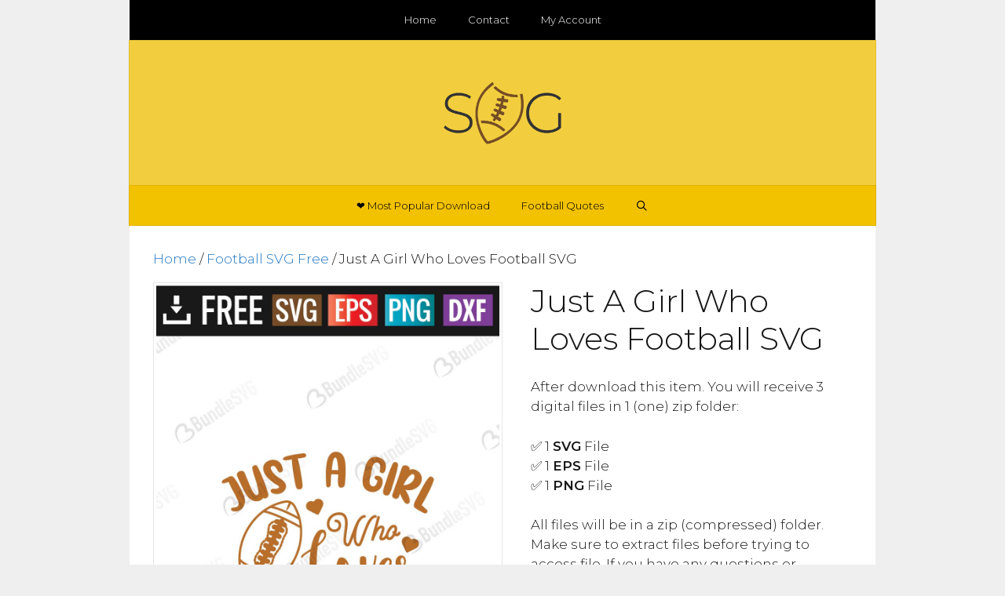

--- FILE ---
content_type: text/html; charset=UTF-8
request_url: https://footballsvg.com/product/just-a-girl-who-loves-football-svg/
body_size: 19358
content:
<!DOCTYPE html>
<html dir="ltr" lang="en-US" prefix="og: https://ogp.me/ns#">
<head>
	<meta charset="UTF-8">
	<title>Just A Girl Who Loves Football SVG | FootballSVG.com</title>
	<style>img:is([sizes="auto" i], [sizes^="auto," i]) { contain-intrinsic-size: 3000px 1500px }</style>
	
		<!-- All in One SEO 4.8.9 - aioseo.com -->
	<meta name="robots" content="max-image-preview:large" />
	<link rel="canonical" href="https://footballsvg.com/product/just-a-girl-who-loves-football-svg/" />
	<meta name="generator" content="All in One SEO (AIOSEO) 4.8.9" />
		<meta property="og:locale" content="en_US" />
		<meta property="og:site_name" content="FootballSVG.com | Football SVG Free" />
		<meta property="og:type" content="website" />
		<meta property="og:title" content="Just A Girl Who Loves Football SVG | FootballSVG.com" />
		<meta property="og:url" content="https://footballsvg.com/product/just-a-girl-who-loves-football-svg/" />
		<meta property="og:image" content="https://footballsvg.com/wp-content/uploads/2020/09/cropped-LogoFBS-02.png" />
		<meta property="og:image:secure_url" content="https://footballsvg.com/wp-content/uploads/2020/09/cropped-LogoFBS-02.png" />
		<meta name="twitter:card" content="summary" />
		<meta name="twitter:title" content="Just A Girl Who Loves Football SVG | FootballSVG.com" />
		<meta name="twitter:image" content="https://footballsvg.com/wp-content/uploads/2020/09/cropped-LogoFBS-02.png" />
		<script type="application/ld+json" class="aioseo-schema">
			{"@context":"https:\/\/schema.org","@graph":[{"@type":"BreadcrumbList","@id":"https:\/\/footballsvg.com\/product\/just-a-girl-who-loves-football-svg\/#breadcrumblist","itemListElement":[{"@type":"ListItem","@id":"https:\/\/footballsvg.com#listItem","position":1,"name":"Home","item":"https:\/\/footballsvg.com","nextItem":{"@type":"ListItem","@id":"https:\/\/footballsvg.com\/product-category\/football-svg-free\/#listItem","name":"Football SVG Free"}},{"@type":"ListItem","@id":"https:\/\/footballsvg.com\/product-category\/football-svg-free\/#listItem","position":2,"name":"Football SVG Free","item":"https:\/\/footballsvg.com\/product-category\/football-svg-free\/","nextItem":{"@type":"ListItem","@id":"https:\/\/footballsvg.com\/product\/just-a-girl-who-loves-football-svg\/#listItem","name":"Just A Girl Who Loves Football SVG"},"previousItem":{"@type":"ListItem","@id":"https:\/\/footballsvg.com#listItem","name":"Home"}},{"@type":"ListItem","@id":"https:\/\/footballsvg.com\/product\/just-a-girl-who-loves-football-svg\/#listItem","position":3,"name":"Just A Girl Who Loves Football SVG","previousItem":{"@type":"ListItem","@id":"https:\/\/footballsvg.com\/product-category\/football-svg-free\/#listItem","name":"Football SVG Free"}}]},{"@type":"ItemPage","@id":"https:\/\/footballsvg.com\/product\/just-a-girl-who-loves-football-svg\/#itempage","url":"https:\/\/footballsvg.com\/product\/just-a-girl-who-loves-football-svg\/","name":"Just A Girl Who Loves Football SVG | FootballSVG.com","inLanguage":"en-US","isPartOf":{"@id":"https:\/\/footballsvg.com\/#website"},"breadcrumb":{"@id":"https:\/\/footballsvg.com\/product\/just-a-girl-who-loves-football-svg\/#breadcrumblist"},"image":{"@type":"ImageObject","url":"https:\/\/footballsvg.com\/wp-content\/uploads\/2022\/12\/Prev_2412_2024-02.jpg","@id":"https:\/\/footballsvg.com\/product\/just-a-girl-who-loves-football-svg\/#mainImage","width":1000,"height":1500,"caption":"Just A Girl Who Loves Football SVG"},"primaryImageOfPage":{"@id":"https:\/\/footballsvg.com\/product\/just-a-girl-who-loves-football-svg\/#mainImage"},"datePublished":"2025-10-05T02:10:12+07:00","dateModified":"2025-10-05T02:10:12+07:00"},{"@type":"Organization","@id":"https:\/\/footballsvg.com\/#organization","name":"FootballSVG.com","description":"Football SVG Free","url":"https:\/\/footballsvg.com\/","logo":{"@type":"ImageObject","url":"https:\/\/footballsvg.com\/wp-content\/uploads\/2020\/09\/cropped-LogoFBS-02.png","@id":"https:\/\/footballsvg.com\/product\/just-a-girl-who-loves-football-svg\/#organizationLogo","width":1877,"height":722},"image":{"@id":"https:\/\/footballsvg.com\/product\/just-a-girl-who-loves-football-svg\/#organizationLogo"}},{"@type":"WebSite","@id":"https:\/\/footballsvg.com\/#website","url":"https:\/\/footballsvg.com\/","name":"FootballSVG.com","description":"Football SVG Free","inLanguage":"en-US","publisher":{"@id":"https:\/\/footballsvg.com\/#organization"}}]}
		</script>
		<!-- All in One SEO -->

<meta name="viewport" content="width=device-width, initial-scale=1"><link href='https://fonts.gstatic.com' crossorigin rel='preconnect' />
<link href='https://fonts.googleapis.com' crossorigin rel='preconnect' />
<link rel="alternate" type="application/rss+xml" title="FootballSVG.com &raquo; Feed" href="https://footballsvg.com/feed/" />
<link rel="alternate" type="application/rss+xml" title="FootballSVG.com &raquo; Comments Feed" href="https://footballsvg.com/comments/feed/" />
<script>
window._wpemojiSettings = {"baseUrl":"https:\/\/s.w.org\/images\/core\/emoji\/16.0.1\/72x72\/","ext":".png","svgUrl":"https:\/\/s.w.org\/images\/core\/emoji\/16.0.1\/svg\/","svgExt":".svg","source":{"concatemoji":"https:\/\/footballsvg.com\/wp-includes\/js\/wp-emoji-release.min.js?ver=6.8.3"}};
/*! This file is auto-generated */
!function(s,n){var o,i,e;function c(e){try{var t={supportTests:e,timestamp:(new Date).valueOf()};sessionStorage.setItem(o,JSON.stringify(t))}catch(e){}}function p(e,t,n){e.clearRect(0,0,e.canvas.width,e.canvas.height),e.fillText(t,0,0);var t=new Uint32Array(e.getImageData(0,0,e.canvas.width,e.canvas.height).data),a=(e.clearRect(0,0,e.canvas.width,e.canvas.height),e.fillText(n,0,0),new Uint32Array(e.getImageData(0,0,e.canvas.width,e.canvas.height).data));return t.every(function(e,t){return e===a[t]})}function u(e,t){e.clearRect(0,0,e.canvas.width,e.canvas.height),e.fillText(t,0,0);for(var n=e.getImageData(16,16,1,1),a=0;a<n.data.length;a++)if(0!==n.data[a])return!1;return!0}function f(e,t,n,a){switch(t){case"flag":return n(e,"\ud83c\udff3\ufe0f\u200d\u26a7\ufe0f","\ud83c\udff3\ufe0f\u200b\u26a7\ufe0f")?!1:!n(e,"\ud83c\udde8\ud83c\uddf6","\ud83c\udde8\u200b\ud83c\uddf6")&&!n(e,"\ud83c\udff4\udb40\udc67\udb40\udc62\udb40\udc65\udb40\udc6e\udb40\udc67\udb40\udc7f","\ud83c\udff4\u200b\udb40\udc67\u200b\udb40\udc62\u200b\udb40\udc65\u200b\udb40\udc6e\u200b\udb40\udc67\u200b\udb40\udc7f");case"emoji":return!a(e,"\ud83e\udedf")}return!1}function g(e,t,n,a){var r="undefined"!=typeof WorkerGlobalScope&&self instanceof WorkerGlobalScope?new OffscreenCanvas(300,150):s.createElement("canvas"),o=r.getContext("2d",{willReadFrequently:!0}),i=(o.textBaseline="top",o.font="600 32px Arial",{});return e.forEach(function(e){i[e]=t(o,e,n,a)}),i}function t(e){var t=s.createElement("script");t.src=e,t.defer=!0,s.head.appendChild(t)}"undefined"!=typeof Promise&&(o="wpEmojiSettingsSupports",i=["flag","emoji"],n.supports={everything:!0,everythingExceptFlag:!0},e=new Promise(function(e){s.addEventListener("DOMContentLoaded",e,{once:!0})}),new Promise(function(t){var n=function(){try{var e=JSON.parse(sessionStorage.getItem(o));if("object"==typeof e&&"number"==typeof e.timestamp&&(new Date).valueOf()<e.timestamp+604800&&"object"==typeof e.supportTests)return e.supportTests}catch(e){}return null}();if(!n){if("undefined"!=typeof Worker&&"undefined"!=typeof OffscreenCanvas&&"undefined"!=typeof URL&&URL.createObjectURL&&"undefined"!=typeof Blob)try{var e="postMessage("+g.toString()+"("+[JSON.stringify(i),f.toString(),p.toString(),u.toString()].join(",")+"));",a=new Blob([e],{type:"text/javascript"}),r=new Worker(URL.createObjectURL(a),{name:"wpTestEmojiSupports"});return void(r.onmessage=function(e){c(n=e.data),r.terminate(),t(n)})}catch(e){}c(n=g(i,f,p,u))}t(n)}).then(function(e){for(var t in e)n.supports[t]=e[t],n.supports.everything=n.supports.everything&&n.supports[t],"flag"!==t&&(n.supports.everythingExceptFlag=n.supports.everythingExceptFlag&&n.supports[t]);n.supports.everythingExceptFlag=n.supports.everythingExceptFlag&&!n.supports.flag,n.DOMReady=!1,n.readyCallback=function(){n.DOMReady=!0}}).then(function(){return e}).then(function(){var e;n.supports.everything||(n.readyCallback(),(e=n.source||{}).concatemoji?t(e.concatemoji):e.wpemoji&&e.twemoji&&(t(e.twemoji),t(e.wpemoji)))}))}((window,document),window._wpemojiSettings);
</script>

<link rel='stylesheet' id='generate-fonts-css' href='//fonts.googleapis.com/css?family=Montserrat:300,300italic,regular,italic,500,500italic,600,600italic' media='all' />
<style id='wp-emoji-styles-inline-css'>

	img.wp-smiley, img.emoji {
		display: inline !important;
		border: none !important;
		box-shadow: none !important;
		height: 1em !important;
		width: 1em !important;
		margin: 0 0.07em !important;
		vertical-align: -0.1em !important;
		background: none !important;
		padding: 0 !important;
	}
</style>
<link rel='stylesheet' id='wp-block-library-css' href='https://footballsvg.com/wp-includes/css/dist/block-library/style.min.css?ver=6.8.3' media='all' />
<style id='classic-theme-styles-inline-css'>
/*! This file is auto-generated */
.wp-block-button__link{color:#fff;background-color:#32373c;border-radius:9999px;box-shadow:none;text-decoration:none;padding:calc(.667em + 2px) calc(1.333em + 2px);font-size:1.125em}.wp-block-file__button{background:#32373c;color:#fff;text-decoration:none}
</style>
<style id='global-styles-inline-css'>
:root{--wp--preset--aspect-ratio--square: 1;--wp--preset--aspect-ratio--4-3: 4/3;--wp--preset--aspect-ratio--3-4: 3/4;--wp--preset--aspect-ratio--3-2: 3/2;--wp--preset--aspect-ratio--2-3: 2/3;--wp--preset--aspect-ratio--16-9: 16/9;--wp--preset--aspect-ratio--9-16: 9/16;--wp--preset--color--black: #000000;--wp--preset--color--cyan-bluish-gray: #abb8c3;--wp--preset--color--white: #ffffff;--wp--preset--color--pale-pink: #f78da7;--wp--preset--color--vivid-red: #cf2e2e;--wp--preset--color--luminous-vivid-orange: #ff6900;--wp--preset--color--luminous-vivid-amber: #fcb900;--wp--preset--color--light-green-cyan: #7bdcb5;--wp--preset--color--vivid-green-cyan: #00d084;--wp--preset--color--pale-cyan-blue: #8ed1fc;--wp--preset--color--vivid-cyan-blue: #0693e3;--wp--preset--color--vivid-purple: #9b51e0;--wp--preset--color--contrast: var(--contrast);--wp--preset--color--contrast-2: var(--contrast-2);--wp--preset--color--contrast-3: var(--contrast-3);--wp--preset--color--base: var(--base);--wp--preset--color--base-2: var(--base-2);--wp--preset--color--base-3: var(--base-3);--wp--preset--color--accent: var(--accent);--wp--preset--gradient--vivid-cyan-blue-to-vivid-purple: linear-gradient(135deg,rgba(6,147,227,1) 0%,rgb(155,81,224) 100%);--wp--preset--gradient--light-green-cyan-to-vivid-green-cyan: linear-gradient(135deg,rgb(122,220,180) 0%,rgb(0,208,130) 100%);--wp--preset--gradient--luminous-vivid-amber-to-luminous-vivid-orange: linear-gradient(135deg,rgba(252,185,0,1) 0%,rgba(255,105,0,1) 100%);--wp--preset--gradient--luminous-vivid-orange-to-vivid-red: linear-gradient(135deg,rgba(255,105,0,1) 0%,rgb(207,46,46) 100%);--wp--preset--gradient--very-light-gray-to-cyan-bluish-gray: linear-gradient(135deg,rgb(238,238,238) 0%,rgb(169,184,195) 100%);--wp--preset--gradient--cool-to-warm-spectrum: linear-gradient(135deg,rgb(74,234,220) 0%,rgb(151,120,209) 20%,rgb(207,42,186) 40%,rgb(238,44,130) 60%,rgb(251,105,98) 80%,rgb(254,248,76) 100%);--wp--preset--gradient--blush-light-purple: linear-gradient(135deg,rgb(255,206,236) 0%,rgb(152,150,240) 100%);--wp--preset--gradient--blush-bordeaux: linear-gradient(135deg,rgb(254,205,165) 0%,rgb(254,45,45) 50%,rgb(107,0,62) 100%);--wp--preset--gradient--luminous-dusk: linear-gradient(135deg,rgb(255,203,112) 0%,rgb(199,81,192) 50%,rgb(65,88,208) 100%);--wp--preset--gradient--pale-ocean: linear-gradient(135deg,rgb(255,245,203) 0%,rgb(182,227,212) 50%,rgb(51,167,181) 100%);--wp--preset--gradient--electric-grass: linear-gradient(135deg,rgb(202,248,128) 0%,rgb(113,206,126) 100%);--wp--preset--gradient--midnight: linear-gradient(135deg,rgb(2,3,129) 0%,rgb(40,116,252) 100%);--wp--preset--font-size--small: 13px;--wp--preset--font-size--medium: 20px;--wp--preset--font-size--large: 36px;--wp--preset--font-size--x-large: 42px;--wp--preset--spacing--20: 0.44rem;--wp--preset--spacing--30: 0.67rem;--wp--preset--spacing--40: 1rem;--wp--preset--spacing--50: 1.5rem;--wp--preset--spacing--60: 2.25rem;--wp--preset--spacing--70: 3.38rem;--wp--preset--spacing--80: 5.06rem;--wp--preset--shadow--natural: 6px 6px 9px rgba(0, 0, 0, 0.2);--wp--preset--shadow--deep: 12px 12px 50px rgba(0, 0, 0, 0.4);--wp--preset--shadow--sharp: 6px 6px 0px rgba(0, 0, 0, 0.2);--wp--preset--shadow--outlined: 6px 6px 0px -3px rgba(255, 255, 255, 1), 6px 6px rgba(0, 0, 0, 1);--wp--preset--shadow--crisp: 6px 6px 0px rgba(0, 0, 0, 1);}:where(.is-layout-flex){gap: 0.5em;}:where(.is-layout-grid){gap: 0.5em;}body .is-layout-flex{display: flex;}.is-layout-flex{flex-wrap: wrap;align-items: center;}.is-layout-flex > :is(*, div){margin: 0;}body .is-layout-grid{display: grid;}.is-layout-grid > :is(*, div){margin: 0;}:where(.wp-block-columns.is-layout-flex){gap: 2em;}:where(.wp-block-columns.is-layout-grid){gap: 2em;}:where(.wp-block-post-template.is-layout-flex){gap: 1.25em;}:where(.wp-block-post-template.is-layout-grid){gap: 1.25em;}.has-black-color{color: var(--wp--preset--color--black) !important;}.has-cyan-bluish-gray-color{color: var(--wp--preset--color--cyan-bluish-gray) !important;}.has-white-color{color: var(--wp--preset--color--white) !important;}.has-pale-pink-color{color: var(--wp--preset--color--pale-pink) !important;}.has-vivid-red-color{color: var(--wp--preset--color--vivid-red) !important;}.has-luminous-vivid-orange-color{color: var(--wp--preset--color--luminous-vivid-orange) !important;}.has-luminous-vivid-amber-color{color: var(--wp--preset--color--luminous-vivid-amber) !important;}.has-light-green-cyan-color{color: var(--wp--preset--color--light-green-cyan) !important;}.has-vivid-green-cyan-color{color: var(--wp--preset--color--vivid-green-cyan) !important;}.has-pale-cyan-blue-color{color: var(--wp--preset--color--pale-cyan-blue) !important;}.has-vivid-cyan-blue-color{color: var(--wp--preset--color--vivid-cyan-blue) !important;}.has-vivid-purple-color{color: var(--wp--preset--color--vivid-purple) !important;}.has-black-background-color{background-color: var(--wp--preset--color--black) !important;}.has-cyan-bluish-gray-background-color{background-color: var(--wp--preset--color--cyan-bluish-gray) !important;}.has-white-background-color{background-color: var(--wp--preset--color--white) !important;}.has-pale-pink-background-color{background-color: var(--wp--preset--color--pale-pink) !important;}.has-vivid-red-background-color{background-color: var(--wp--preset--color--vivid-red) !important;}.has-luminous-vivid-orange-background-color{background-color: var(--wp--preset--color--luminous-vivid-orange) !important;}.has-luminous-vivid-amber-background-color{background-color: var(--wp--preset--color--luminous-vivid-amber) !important;}.has-light-green-cyan-background-color{background-color: var(--wp--preset--color--light-green-cyan) !important;}.has-vivid-green-cyan-background-color{background-color: var(--wp--preset--color--vivid-green-cyan) !important;}.has-pale-cyan-blue-background-color{background-color: var(--wp--preset--color--pale-cyan-blue) !important;}.has-vivid-cyan-blue-background-color{background-color: var(--wp--preset--color--vivid-cyan-blue) !important;}.has-vivid-purple-background-color{background-color: var(--wp--preset--color--vivid-purple) !important;}.has-black-border-color{border-color: var(--wp--preset--color--black) !important;}.has-cyan-bluish-gray-border-color{border-color: var(--wp--preset--color--cyan-bluish-gray) !important;}.has-white-border-color{border-color: var(--wp--preset--color--white) !important;}.has-pale-pink-border-color{border-color: var(--wp--preset--color--pale-pink) !important;}.has-vivid-red-border-color{border-color: var(--wp--preset--color--vivid-red) !important;}.has-luminous-vivid-orange-border-color{border-color: var(--wp--preset--color--luminous-vivid-orange) !important;}.has-luminous-vivid-amber-border-color{border-color: var(--wp--preset--color--luminous-vivid-amber) !important;}.has-light-green-cyan-border-color{border-color: var(--wp--preset--color--light-green-cyan) !important;}.has-vivid-green-cyan-border-color{border-color: var(--wp--preset--color--vivid-green-cyan) !important;}.has-pale-cyan-blue-border-color{border-color: var(--wp--preset--color--pale-cyan-blue) !important;}.has-vivid-cyan-blue-border-color{border-color: var(--wp--preset--color--vivid-cyan-blue) !important;}.has-vivid-purple-border-color{border-color: var(--wp--preset--color--vivid-purple) !important;}.has-vivid-cyan-blue-to-vivid-purple-gradient-background{background: var(--wp--preset--gradient--vivid-cyan-blue-to-vivid-purple) !important;}.has-light-green-cyan-to-vivid-green-cyan-gradient-background{background: var(--wp--preset--gradient--light-green-cyan-to-vivid-green-cyan) !important;}.has-luminous-vivid-amber-to-luminous-vivid-orange-gradient-background{background: var(--wp--preset--gradient--luminous-vivid-amber-to-luminous-vivid-orange) !important;}.has-luminous-vivid-orange-to-vivid-red-gradient-background{background: var(--wp--preset--gradient--luminous-vivid-orange-to-vivid-red) !important;}.has-very-light-gray-to-cyan-bluish-gray-gradient-background{background: var(--wp--preset--gradient--very-light-gray-to-cyan-bluish-gray) !important;}.has-cool-to-warm-spectrum-gradient-background{background: var(--wp--preset--gradient--cool-to-warm-spectrum) !important;}.has-blush-light-purple-gradient-background{background: var(--wp--preset--gradient--blush-light-purple) !important;}.has-blush-bordeaux-gradient-background{background: var(--wp--preset--gradient--blush-bordeaux) !important;}.has-luminous-dusk-gradient-background{background: var(--wp--preset--gradient--luminous-dusk) !important;}.has-pale-ocean-gradient-background{background: var(--wp--preset--gradient--pale-ocean) !important;}.has-electric-grass-gradient-background{background: var(--wp--preset--gradient--electric-grass) !important;}.has-midnight-gradient-background{background: var(--wp--preset--gradient--midnight) !important;}.has-small-font-size{font-size: var(--wp--preset--font-size--small) !important;}.has-medium-font-size{font-size: var(--wp--preset--font-size--medium) !important;}.has-large-font-size{font-size: var(--wp--preset--font-size--large) !important;}.has-x-large-font-size{font-size: var(--wp--preset--font-size--x-large) !important;}
:where(.wp-block-post-template.is-layout-flex){gap: 1.25em;}:where(.wp-block-post-template.is-layout-grid){gap: 1.25em;}
:where(.wp-block-columns.is-layout-flex){gap: 2em;}:where(.wp-block-columns.is-layout-grid){gap: 2em;}
:root :where(.wp-block-pullquote){font-size: 1.5em;line-height: 1.6;}
</style>
<link rel='stylesheet' id='contact-form-7-css' href='https://footballsvg.com/wp-content/plugins/contact-form-7/includes/css/styles.css?ver=6.1.3' media='all' />
<link rel='stylesheet' id='somdn-style-css' href='https://footballsvg.com/wp-content/plugins/free-downloads-woocommerce-pro/assets/css/somdn-style.css?ver=6.8.3' media='all' />
<link rel='stylesheet' id='somdn-pro-style-css' href='https://footballsvg.com/wp-content/plugins/free-downloads-woocommerce-pro/pro/assets/css/somdn_pro_css.css?ver=6.8.3' media='all' />
<link rel='stylesheet' id='dashicons-css' href='https://footballsvg.com/wp-includes/css/dashicons.min.css?ver=6.8.3' media='all' />
<link rel='stylesheet' id='woo-related-products-css' href='https://footballsvg.com/wp-content/plugins/woo-related-products-refresh-on-reload/public/css/woo-related-products-public.css?ver=1.0.0' media='all' />
<link rel='stylesheet' id='photoswipe-css' href='https://footballsvg.com/wp-content/plugins/woocommerce/assets/css/photoswipe/photoswipe.min.css?ver=10.3.3' media='all' />
<link rel='stylesheet' id='photoswipe-default-skin-css' href='https://footballsvg.com/wp-content/plugins/woocommerce/assets/css/photoswipe/default-skin/default-skin.min.css?ver=10.3.3' media='all' />
<link rel='stylesheet' id='woocommerce-layout-css' href='https://footballsvg.com/wp-content/plugins/woocommerce/assets/css/woocommerce-layout.css?ver=10.3.3' media='all' />
<link rel='stylesheet' id='woocommerce-smallscreen-css' href='https://footballsvg.com/wp-content/plugins/woocommerce/assets/css/woocommerce-smallscreen.css?ver=10.3.3' media='only screen and (max-width: 768px)' />
<link rel='stylesheet' id='woocommerce-general-css' href='https://footballsvg.com/wp-content/plugins/woocommerce/assets/css/woocommerce.css?ver=10.3.3' media='all' />
<style id='woocommerce-inline-inline-css'>
.woocommerce form .form-row .required { visibility: visible; }
</style>
<link rel='stylesheet' id='brands-styles-css' href='https://footballsvg.com/wp-content/plugins/woocommerce/assets/css/brands.css?ver=10.3.3' media='all' />
<link rel='stylesheet' id='generate-style-grid-css' href='https://footballsvg.com/wp-content/themes/generatepress/assets/css/unsemantic-grid.min.css?ver=3.6.0' media='all' />
<link rel='stylesheet' id='generate-style-css' href='https://footballsvg.com/wp-content/themes/generatepress/assets/css/style.min.css?ver=3.6.0' media='all' />
<style id='generate-style-inline-css'>
body{background-color:#efefef;color:#161616;}a{color:#1e73be;}a:hover, a:focus, a:active{color:#000000;}body .grid-container{max-width:950px;}.wp-block-group__inner-container{max-width:950px;margin-left:auto;margin-right:auto;}.site-header .header-image{width:270px;}.generate-back-to-top{font-size:20px;border-radius:3px;position:fixed;bottom:30px;right:30px;line-height:40px;width:40px;text-align:center;z-index:10;transition:opacity 300ms ease-in-out;opacity:0.1;transform:translateY(1000px);}.generate-back-to-top__show{opacity:1;transform:translateY(0);}.navigation-search{position:absolute;left:-99999px;pointer-events:none;visibility:hidden;z-index:20;width:100%;top:0;transition:opacity 100ms ease-in-out;opacity:0;}.navigation-search.nav-search-active{left:0;right:0;pointer-events:auto;visibility:visible;opacity:1;}.navigation-search input[type="search"]{outline:0;border:0;vertical-align:bottom;line-height:1;opacity:0.9;width:100%;z-index:20;border-radius:0;-webkit-appearance:none;height:60px;}.navigation-search input::-ms-clear{display:none;width:0;height:0;}.navigation-search input::-ms-reveal{display:none;width:0;height:0;}.navigation-search input::-webkit-search-decoration, .navigation-search input::-webkit-search-cancel-button, .navigation-search input::-webkit-search-results-button, .navigation-search input::-webkit-search-results-decoration{display:none;}.main-navigation li.search-item{z-index:21;}li.search-item.active{transition:opacity 100ms ease-in-out;}.nav-left-sidebar .main-navigation li.search-item.active,.nav-right-sidebar .main-navigation li.search-item.active{width:auto;display:inline-block;float:right;}.gen-sidebar-nav .navigation-search{top:auto;bottom:0;}:root{--contrast:#222222;--contrast-2:#575760;--contrast-3:#b2b2be;--base:#f0f0f0;--base-2:#f7f8f9;--base-3:#ffffff;--accent:#1e73be;}:root .has-contrast-color{color:var(--contrast);}:root .has-contrast-background-color{background-color:var(--contrast);}:root .has-contrast-2-color{color:var(--contrast-2);}:root .has-contrast-2-background-color{background-color:var(--contrast-2);}:root .has-contrast-3-color{color:var(--contrast-3);}:root .has-contrast-3-background-color{background-color:var(--contrast-3);}:root .has-base-color{color:var(--base);}:root .has-base-background-color{background-color:var(--base);}:root .has-base-2-color{color:var(--base-2);}:root .has-base-2-background-color{background-color:var(--base-2);}:root .has-base-3-color{color:var(--base-3);}:root .has-base-3-background-color{background-color:var(--base-3);}:root .has-accent-color{color:var(--accent);}:root .has-accent-background-color{background-color:var(--accent);}body, button, input, select, textarea{font-family:"Montserrat", sans-serif;font-weight:300;}body{line-height:1.5;}.entry-content > [class*="wp-block-"]:not(:last-child):not(.wp-block-heading){margin-bottom:1.5em;}.main-title{font-size:45px;}.main-navigation a, .menu-toggle{font-weight:300;font-size:13px;}.main-navigation .main-nav ul ul li a{font-size:12px;}.sidebar .widget, .footer-widgets .widget{font-size:17px;}button:not(.menu-toggle),html input[type="button"],input[type="reset"],input[type="submit"],.button,.wp-block-button .wp-block-button__link{font-weight:300;font-size:15px;}h1{font-weight:300;font-size:40px;}h2{font-weight:300;font-size:30px;}h3{font-size:20px;}h4{font-size:inherit;}h5{font-size:inherit;}.site-info{font-weight:400;font-size:13px;}@media (max-width:768px){.main-title{font-size:30px;}h1{font-size:30px;}h2{font-size:25px;}}.top-bar{background-color:#636363;color:#ffffff;}.top-bar a{color:#ffffff;}.top-bar a:hover{color:#303030;}.site-header{background-color:#f2ce3e;color:#3a3a3a;}.site-header a{color:#3a3a3a;}.main-title a,.main-title a:hover{color:#000000;}.site-description{color:#757575;}.main-navigation,.main-navigation ul ul{background-color:#f2c100;}.main-navigation .main-nav ul li a, .main-navigation .menu-toggle, .main-navigation .menu-bar-items{color:#000000;}.main-navigation .main-nav ul li:not([class*="current-menu-"]):hover > a, .main-navigation .main-nav ul li:not([class*="current-menu-"]):focus > a, .main-navigation .main-nav ul li.sfHover:not([class*="current-menu-"]) > a, .main-navigation .menu-bar-item:hover > a, .main-navigation .menu-bar-item.sfHover > a{color:#ffffff;background-color:#020000;}button.menu-toggle:hover,button.menu-toggle:focus,.main-navigation .mobile-bar-items a,.main-navigation .mobile-bar-items a:hover,.main-navigation .mobile-bar-items a:focus{color:#000000;}.main-navigation .main-nav ul li[class*="current-menu-"] > a{color:#7f7f7f;background-color:#ffffff;}.navigation-search input[type="search"],.navigation-search input[type="search"]:active, .navigation-search input[type="search"]:focus, .main-navigation .main-nav ul li.search-item.active > a, .main-navigation .menu-bar-items .search-item.active > a{color:#ffffff;background-color:#020000;}.main-navigation ul ul{background-color:#ffffff;}.main-navigation .main-nav ul ul li a{color:#000000;}.main-navigation .main-nav ul ul li:not([class*="current-menu-"]):hover > a,.main-navigation .main-nav ul ul li:not([class*="current-menu-"]):focus > a, .main-navigation .main-nav ul ul li.sfHover:not([class*="current-menu-"]) > a{color:#7f7f7f;background-color:#ffffff;}.main-navigation .main-nav ul ul li[class*="current-menu-"] > a{color:#7f7f7f;background-color:#ffffff;}.separate-containers .inside-article, .separate-containers .comments-area, .separate-containers .page-header, .one-container .container, .separate-containers .paging-navigation, .inside-page-header{background-color:#ffffff;}.entry-meta{color:#595959;}.entry-meta a{color:#595959;}.entry-meta a:hover{color:#1e73be;}.sidebar .widget{background-color:#ffffff;}.sidebar .widget .widget-title{color:#000000;}.footer-widgets{color:#020000;background-color:#f1c40f;}.footer-widgets .widget-title{color:#020202;}.site-info{color:#ffffff;background-color:#020202;}.site-info a{color:#ffffff;}.site-info a:hover{color:#1abc9c;}.footer-bar .widget_nav_menu .current-menu-item a{color:#1abc9c;}input[type="text"],input[type="email"],input[type="url"],input[type="password"],input[type="search"],input[type="tel"],input[type="number"],textarea,select{color:#666666;background-color:#fafafa;border-color:#cccccc;}input[type="text"]:focus,input[type="email"]:focus,input[type="url"]:focus,input[type="password"]:focus,input[type="search"]:focus,input[type="tel"]:focus,input[type="number"]:focus,textarea:focus,select:focus{color:#666666;background-color:#ffffff;border-color:#bfbfbf;}button,html input[type="button"],input[type="reset"],input[type="submit"],a.button,a.wp-block-button__link:not(.has-background){color:#ffffff;background-color:#000000;}button:hover,html input[type="button"]:hover,input[type="reset"]:hover,input[type="submit"]:hover,a.button:hover,button:focus,html input[type="button"]:focus,input[type="reset"]:focus,input[type="submit"]:focus,a.button:focus,a.wp-block-button__link:not(.has-background):active,a.wp-block-button__link:not(.has-background):focus,a.wp-block-button__link:not(.has-background):hover{color:#0a0a0a;background-color:#ffffff;}a.generate-back-to-top{background-color:rgba(0,0,0,0.4);color:#ffffff;}a.generate-back-to-top:hover,a.generate-back-to-top:focus{background-color:#844706;color:#ffffff;}:root{--gp-search-modal-bg-color:var(--base-3);--gp-search-modal-text-color:var(--contrast);--gp-search-modal-overlay-bg-color:rgba(0,0,0,0.2);}@media (max-width: 768px){.main-navigation .menu-bar-item:hover > a, .main-navigation .menu-bar-item.sfHover > a{background:none;color:#000000;}}.inside-top-bar{padding:10px;}.inside-header{padding:40px;}.separate-containers .inside-article, .separate-containers .comments-area, .separate-containers .page-header, .separate-containers .paging-navigation, .one-container .site-content, .inside-page-header{padding:30px;}.site-main .wp-block-group__inner-container{padding:30px;}.entry-content .alignwide, body:not(.no-sidebar) .entry-content .alignfull{margin-left:-30px;width:calc(100% + 60px);max-width:calc(100% + 60px);}.one-container.right-sidebar .site-main,.one-container.both-right .site-main{margin-right:30px;}.one-container.left-sidebar .site-main,.one-container.both-left .site-main{margin-left:30px;}.one-container.both-sidebars .site-main{margin:0px 30px 0px 30px;}.separate-containers .widget, .separate-containers .site-main > *, .separate-containers .page-header, .widget-area .main-navigation{margin-bottom:10px;}.separate-containers .site-main{margin:10px;}.both-right.separate-containers .inside-left-sidebar{margin-right:5px;}.both-right.separate-containers .inside-right-sidebar{margin-left:5px;}.both-left.separate-containers .inside-left-sidebar{margin-right:5px;}.both-left.separate-containers .inside-right-sidebar{margin-left:5px;}.separate-containers .page-header-image, .separate-containers .page-header-contained, .separate-containers .page-header-image-single, .separate-containers .page-header-content-single{margin-top:10px;}.separate-containers .inside-right-sidebar, .separate-containers .inside-left-sidebar{margin-top:10px;margin-bottom:10px;}.main-navigation .main-nav ul li a,.menu-toggle,.main-navigation .mobile-bar-items a{line-height:50px;}.navigation-search input[type="search"]{height:50px;}.rtl .menu-item-has-children .dropdown-menu-toggle{padding-left:20px;}.rtl .main-navigation .main-nav ul li.menu-item-has-children > a{padding-right:20px;}.footer-widgets{padding:50px;}.site-info{padding:30px;}@media (max-width:768px){.separate-containers .inside-article, .separate-containers .comments-area, .separate-containers .page-header, .separate-containers .paging-navigation, .one-container .site-content, .inside-page-header{padding:30px;}.site-main .wp-block-group__inner-container{padding:30px;}.site-info{padding-right:10px;padding-left:10px;}.entry-content .alignwide, body:not(.no-sidebar) .entry-content .alignfull{margin-left:-30px;width:calc(100% + 60px);max-width:calc(100% + 60px);}}.one-container .sidebar .widget{padding:0px;}/* End cached CSS */@media (max-width: 768px){.main-navigation .menu-toggle,.main-navigation .mobile-bar-items,.sidebar-nav-mobile:not(#sticky-placeholder){display:block;}.main-navigation ul,.gen-sidebar-nav{display:none;}[class*="nav-float-"] .site-header .inside-header > *{float:none;clear:both;}}
.main-navigation .main-nav ul li a,.menu-toggle,.main-navigation .mobile-bar-items a{transition: line-height 300ms ease}.main-navigation.toggled .main-nav > ul{background-color: #f2c100}
</style>
<link rel='stylesheet' id='generate-mobile-style-css' href='https://footballsvg.com/wp-content/themes/generatepress/assets/css/mobile.min.css?ver=3.6.0' media='all' />
<link rel='stylesheet' id='generate-font-icons-css' href='https://footballsvg.com/wp-content/themes/generatepress/assets/css/components/font-icons.min.css?ver=3.6.0' media='all' />
<link rel='stylesheet' id='generate-secondary-nav-css' href='https://footballsvg.com/wp-content/plugins/gp-premium/secondary-nav/functions/css/style.min.css?ver=2.5.3' media='all' />
<style id='generate-secondary-nav-inline-css'>
.secondary-navigation{background-color:#000000;}.secondary-navigation .main-nav ul li a,.secondary-navigation .menu-toggle,.secondary-menu-bar-items .menu-bar-item > a{color:#ffffff;font-weight:300;line-height:51px;}.secondary-navigation .secondary-menu-bar-items{color:#ffffff;}button.secondary-menu-toggle:hover,button.secondary-menu-toggle:focus{color:#ffffff;}.widget-area .secondary-navigation{margin-bottom:10px;}.secondary-navigation ul ul{background-color:#303030;top:auto;}.secondary-navigation .main-nav ul ul li a{color:#ffffff;}.secondary-navigation .main-nav ul li:not([class*="current-menu-"]):hover > a, .secondary-navigation .main-nav ul li:not([class*="current-menu-"]):focus > a, .secondary-navigation .main-nav ul li.sfHover:not([class*="current-menu-"]) > a, .secondary-menu-bar-items .menu-bar-item:hover > a{color:#020202;background-color:#f1c40f;}.secondary-navigation .main-nav ul ul li:not([class*="current-menu-"]):hover > a,.secondary-navigation .main-nav ul ul li:not([class*="current-menu-"]):focus > a,.secondary-navigation .main-nav ul ul li.sfHover:not([class*="current-menu-"]) > a{color:#ffffff;background-color:#474747;}.secondary-navigation .main-nav ul li[class*="current-menu-"] > a{color:#a0a0a0;background-color:#000000;}.secondary-navigation .main-nav ul ul li[class*="current-menu-"] > a{color:#ffffff;background-color:#474747;}@media (max-width: 768px) {.secondary-menu-bar-items .menu-bar-item:hover > a{background: none;color: #ffffff;}}
</style>
<link rel='stylesheet' id='generate-secondary-nav-mobile-css' href='https://footballsvg.com/wp-content/plugins/gp-premium/secondary-nav/functions/css/style-mobile.min.css?ver=2.5.3' media='all' />
<link rel='stylesheet' id='generate-sticky-css' href='https://footballsvg.com/wp-content/plugins/gp-premium/menu-plus/functions/css/sticky.min.css?ver=2.5.3' media='all' />
<link rel='stylesheet' id='generate-woocommerce-css' href='https://footballsvg.com/wp-content/plugins/gp-premium/woocommerce/functions/css/woocommerce.min.css?ver=2.5.3' media='all' />
<style id='generate-woocommerce-inline-css'>
.woocommerce ul.products li.product .woocommerce-LoopProduct-link h2, .woocommerce ul.products li.product .woocommerce-loop-category__title{font-weight:300;text-transform:none;font-size:18px;}.woocommerce .up-sells ul.products li.product .woocommerce-LoopProduct-link h2, .woocommerce .cross-sells ul.products li.product .woocommerce-LoopProduct-link h2, .woocommerce .related ul.products li.product .woocommerce-LoopProduct-link h2{font-size:20px;}.woocommerce #respond input#submit, .woocommerce a.button, .woocommerce button.button, .woocommerce input.button, .wc-block-components-button{color:#ffffff;background-color:#000000;text-decoration:none;font-weight:300;text-transform:none;font-size:15px;}.woocommerce #respond input#submit:hover, .woocommerce a.button:hover, .woocommerce button.button:hover, .woocommerce input.button:hover, .wc-block-components-button:hover{color:#0a0a0a;background-color:#ffffff;}.woocommerce #respond input#submit.alt, .woocommerce a.button.alt, .woocommerce button.button.alt, .woocommerce input.button.alt, .woocommerce #respond input#submit.alt.disabled, .woocommerce #respond input#submit.alt.disabled:hover, .woocommerce #respond input#submit.alt:disabled, .woocommerce #respond input#submit.alt:disabled:hover, .woocommerce #respond input#submit.alt:disabled[disabled], .woocommerce #respond input#submit.alt:disabled[disabled]:hover, .woocommerce a.button.alt.disabled, .woocommerce a.button.alt.disabled:hover, .woocommerce a.button.alt:disabled, .woocommerce a.button.alt:disabled:hover, .woocommerce a.button.alt:disabled[disabled], .woocommerce a.button.alt:disabled[disabled]:hover, .woocommerce button.button.alt.disabled, .woocommerce button.button.alt.disabled:hover, .woocommerce button.button.alt:disabled, .woocommerce button.button.alt:disabled:hover, .woocommerce button.button.alt:disabled[disabled], .woocommerce button.button.alt:disabled[disabled]:hover, .woocommerce input.button.alt.disabled, .woocommerce input.button.alt.disabled:hover, .woocommerce input.button.alt:disabled, .woocommerce input.button.alt:disabled:hover, .woocommerce input.button.alt:disabled[disabled], .woocommerce input.button.alt:disabled[disabled]:hover{color:#ffffff;background-color:#000000;}.woocommerce #respond input#submit.alt:hover, .woocommerce a.button.alt:hover, .woocommerce button.button.alt:hover, .woocommerce input.button.alt:hover{color:#000000;background-color:#ffffff;}button.wc-block-components-panel__button{font-size:inherit;}.woocommerce .star-rating span:before, .woocommerce p.stars:hover a::before{color:#ffa200;}.woocommerce span.onsale{background-color:rgba(204,28,28,0.69);color:#ffffff;}.woocommerce ul.products li.product .price, .woocommerce div.product p.price{color:#222222;}.woocommerce div.product .woocommerce-tabs ul.tabs li a{color:#222222;}.woocommerce div.product .woocommerce-tabs ul.tabs li a:hover, .woocommerce div.product .woocommerce-tabs ul.tabs li.active a{color:#1e73be;}.woocommerce-message{background-color:#0b9444;color:#ffffff;}div.woocommerce-message a.button, div.woocommerce-message a.button:focus, div.woocommerce-message a.button:hover, div.woocommerce-message a, div.woocommerce-message a:focus, div.woocommerce-message a:hover{color:#ffffff;}.woocommerce-info{background-color:#1e73be;color:#ffffff;}div.woocommerce-info a.button, div.woocommerce-info a.button:focus, div.woocommerce-info a.button:hover, div.woocommerce-info a, div.woocommerce-info a:focus, div.woocommerce-info a:hover{color:#ffffff;}.woocommerce-error{background-color:#e8626d;color:#ffffff;}div.woocommerce-error a.button, div.woocommerce-error a.button:focus, div.woocommerce-error a.button:hover, div.woocommerce-error a, div.woocommerce-error a:focus, div.woocommerce-error a:hover{color:#ffffff;}.woocommerce-product-details__short-description{color:#161616;}#wc-mini-cart{background-color:#ffffff;color:#000000;}#wc-mini-cart a:not(.button), #wc-mini-cart a.remove{color:#000000;}#wc-mini-cart .button{color:#ffffff;}#wc-mini-cart .button:hover, #wc-mini-cart .button:focus, #wc-mini-cart .button:active{color:#0a0a0a;}.woocommerce #content div.product div.images, .woocommerce div.product div.images, .woocommerce-page #content div.product div.images, .woocommerce-page div.product div.images{width:50%;}.add-to-cart-panel{background-color:#ffffff;color:#000000;}.add-to-cart-panel a:not(.button){color:#000000;}.woocommerce .widget_price_filter .price_slider_wrapper .ui-widget-content{background-color:#dddddd;}.woocommerce .widget_price_filter .ui-slider .ui-slider-range, .woocommerce .widget_price_filter .ui-slider .ui-slider-handle{background-color:#666666;}.wc-columns-container .products, .woocommerce .related ul.products, .woocommerce .up-sells ul.products{grid-gap:50px;}@media (max-width: 1024px){.woocommerce .wc-columns-container.wc-tablet-columns-2 .products{-ms-grid-columns:(1fr)[2];grid-template-columns:repeat(2, 1fr);}.wc-related-upsell-tablet-columns-2 .related ul.products, .wc-related-upsell-tablet-columns-2 .up-sells ul.products{-ms-grid-columns:(1fr)[2];grid-template-columns:repeat(2, 1fr);}}@media (max-width:768px){.add-to-cart-panel .continue-shopping{background-color:#ffffff;}.woocommerce #content div.product div.images,.woocommerce div.product div.images,.woocommerce-page #content div.product div.images,.woocommerce-page div.product div.images{width:100%;}}@media (max-width: 768px){.mobile-bar-items + .menu-toggle{text-align:left;}nav.toggled .main-nav li.wc-menu-item{display:none !important;}body.nav-search-enabled .wc-menu-cart-activated:not(#mobile-header) .mobile-bar-items{float:right;position:relative;}.nav-search-enabled .wc-menu-cart-activated:not(#mobile-header) .menu-toggle{float:left;width:auto;}.mobile-bar-items.wc-mobile-cart-items{z-index:1;}}
</style>
<link rel='stylesheet' id='generate-woocommerce-mobile-css' href='https://footballsvg.com/wp-content/plugins/gp-premium/woocommerce/functions/css/woocommerce-mobile.min.css?ver=2.5.3' media='(max-width:768px)' />
<link rel='stylesheet' id='gp-premium-icons-css' href='https://footballsvg.com/wp-content/plugins/gp-premium/general/icons/icons.min.css?ver=2.5.3' media='all' />
<script src="https://footballsvg.com/wp-includes/js/jquery/jquery.min.js?ver=3.7.1" id="jquery-core-js"></script>
<script src="https://footballsvg.com/wp-includes/js/jquery/jquery-migrate.min.js?ver=3.4.1" id="jquery-migrate-js"></script>
<script src="https://footballsvg.com/wp-content/plugins/woocommerce/assets/js/jquery-blockui/jquery.blockUI.min.js?ver=2.7.0-wc.10.3.3" id="wc-jquery-blockui-js" defer data-wp-strategy="defer"></script>
<script id="wc-add-to-cart-js-extra">
var wc_add_to_cart_params = {"ajax_url":"\/wp-admin\/admin-ajax.php","wc_ajax_url":"\/?wc-ajax=%%endpoint%%","i18n_view_cart":"View cart","cart_url":"https:\/\/footballsvg.com\/cart\/","is_cart":"","cart_redirect_after_add":"no"};
</script>
<script src="https://footballsvg.com/wp-content/plugins/woocommerce/assets/js/frontend/add-to-cart.min.js?ver=10.3.3" id="wc-add-to-cart-js" defer data-wp-strategy="defer"></script>
<script src="https://footballsvg.com/wp-content/plugins/woocommerce/assets/js/flexslider/jquery.flexslider.min.js?ver=2.7.2-wc.10.3.3" id="wc-flexslider-js" defer data-wp-strategy="defer"></script>
<script src="https://footballsvg.com/wp-content/plugins/woocommerce/assets/js/photoswipe/photoswipe.min.js?ver=4.1.1-wc.10.3.3" id="wc-photoswipe-js" defer data-wp-strategy="defer"></script>
<script src="https://footballsvg.com/wp-content/plugins/woocommerce/assets/js/photoswipe/photoswipe-ui-default.min.js?ver=4.1.1-wc.10.3.3" id="wc-photoswipe-ui-default-js" defer data-wp-strategy="defer"></script>
<script id="wc-single-product-js-extra">
var wc_single_product_params = {"i18n_required_rating_text":"Please select a rating","i18n_rating_options":["1 of 5 stars","2 of 5 stars","3 of 5 stars","4 of 5 stars","5 of 5 stars"],"i18n_product_gallery_trigger_text":"View full-screen image gallery","review_rating_required":"yes","flexslider":{"rtl":false,"animation":"slide","smoothHeight":true,"directionNav":false,"controlNav":"thumbnails","slideshow":false,"animationSpeed":500,"animationLoop":false,"allowOneSlide":false},"zoom_enabled":"","zoom_options":[],"photoswipe_enabled":"1","photoswipe_options":{"shareEl":false,"closeOnScroll":false,"history":false,"hideAnimationDuration":0,"showAnimationDuration":0},"flexslider_enabled":"1"};
</script>
<script src="https://footballsvg.com/wp-content/plugins/woocommerce/assets/js/frontend/single-product.min.js?ver=10.3.3" id="wc-single-product-js" defer data-wp-strategy="defer"></script>
<script src="https://footballsvg.com/wp-content/plugins/woocommerce/assets/js/js-cookie/js.cookie.min.js?ver=2.1.4-wc.10.3.3" id="wc-js-cookie-js" defer data-wp-strategy="defer"></script>
<script id="woocommerce-js-extra">
var woocommerce_params = {"ajax_url":"\/wp-admin\/admin-ajax.php","wc_ajax_url":"\/?wc-ajax=%%endpoint%%","i18n_password_show":"Show password","i18n_password_hide":"Hide password"};
</script>
<script src="https://footballsvg.com/wp-content/plugins/woocommerce/assets/js/frontend/woocommerce.min.js?ver=10.3.3" id="woocommerce-js" defer data-wp-strategy="defer"></script>
<link rel="https://api.w.org/" href="https://footballsvg.com/wp-json/" /><link rel="alternate" title="JSON" type="application/json" href="https://footballsvg.com/wp-json/wp/v2/product/24458" /><link rel="EditURI" type="application/rsd+xml" title="RSD" href="https://footballsvg.com/xmlrpc.php?rsd" />
<meta name="generator" content="WordPress 6.8.3" />
<meta name="generator" content="WooCommerce 10.3.3" />
<link rel='shortlink' href='https://footballsvg.com/?p=24458' />
<link rel="alternate" title="oEmbed (JSON)" type="application/json+oembed" href="https://footballsvg.com/wp-json/oembed/1.0/embed?url=https%3A%2F%2Ffootballsvg.com%2Fproduct%2Fjust-a-girl-who-loves-football-svg%2F" />
<link rel="alternate" title="oEmbed (XML)" type="text/xml+oembed" href="https://footballsvg.com/wp-json/oembed/1.0/embed?url=https%3A%2F%2Ffootballsvg.com%2Fproduct%2Fjust-a-girl-who-loves-football-svg%2F&#038;format=xml" />
	<noscript><style>.woocommerce-product-gallery{ opacity: 1 !important; }</style></noscript>
	<script async src="https://pagead2.googlesyndication.com/pagead/js/adsbygoogle.js?client=ca-pub-5480469131371744"
     crossorigin="anonymous"></script>
<!-- Global site tag (gtag.js) - Google Analytics -->
<script async src="https://www.googletagmanager.com/gtag/js?id=UA-155641337-2"></script>
<script>
  window.dataLayer = window.dataLayer || [];
  function gtag(){dataLayer.push(arguments);}
  gtag('js', new Date());

  gtag('config', 'UA-155641337-2');
</script>
<!-- Yandex.Metrika counter -->
<script type="text/javascript" >
   (function(m,e,t,r,i,k,a){m[i]=m[i]||function(){(m[i].a=m[i].a||[]).push(arguments)};
   m[i].l=1*new Date();k=e.createElement(t),a=e.getElementsByTagName(t)[0],k.async=1,k.src=r,a.parentNode.insertBefore(k,a)})
   (window, document, "script", "https://mc.yandex.ru/metrika/tag.js", "ym");

   ym(67847731, "init", {
        clickmap:true,
        trackLinks:true,
        accurateTrackBounce:true,
        webvisor:true,
        ecommerce:"dataLayer"
   });
</script>
<noscript><div><img src="https://mc.yandex.ru/watch/67847731" style="position:absolute; left:-9999px;" alt="" /></div></noscript>
<!-- /Yandex.Metrika counter -->
<script>(function(f,n) { n = document.createElement('script'); n.src = 'https://f.answerly.io/fn.js'; n.setAttribute('data-companyId', f); document.getElementsByTagName('html')[0].insertAdjacentElement('beforeend', n); })('6e4d19cf-3210-40c1-93f8-53c5500bfbc1');</script>
<script async defer src='https://app.visitortracking.com/assets/js/tracer.js'></script>
<script>
function init_tracer() { 
   var tracer = new Tracer({  
   websiteId : "00e4ab57-4870-421b-8980-cd85e90b8654",  
   async : true, 
   debug : false }); 
 } 
 </script><link rel="icon" href="https://footballsvg.com/wp-content/uploads/2020/09/cropped-Favicon-03-32x32.png" sizes="32x32" />
<link rel="icon" href="https://footballsvg.com/wp-content/uploads/2020/09/cropped-Favicon-03-192x192.png" sizes="192x192" />
<link rel="apple-touch-icon" href="https://footballsvg.com/wp-content/uploads/2020/09/cropped-Favicon-03-180x180.png" />
<meta name="msapplication-TileImage" content="https://footballsvg.com/wp-content/uploads/2020/09/cropped-Favicon-03-270x270.png" />
		<style id="wp-custom-css">
			/* GeneratePress Site CSS */ nav .main-nav li.nav-button a {
	border-width: 1px;
	border-style: solid;
	line-height: 35px;
}

nav .main-nav li.nav-button a:hover {
	background-color: #fff;
	color: #000;
}

button, html input[type="button"], input[type="reset"], input[type="submit"], 
a.button, 
a.button:visited,
.woocommerce a.button, 
.woocommerce a.button:visited,
.woocommerce button.button,
.woocommerce input.button,
.woocommerce .coupon .button {
	border-width: 1px;
	border-style: solid;
	border-color: inherit;
}

.woocommerce-message a.button {
	border: 0;
}

.woocommerce .quantity .qty {
    padding: 11px 15px;
}

.woocommerce ul.products li.product a img,
.woocommerce div.product div.images img{
	padding: 3px;
	border: 1px solid rgba(0,0,0,0.1);
	box-sizing: border-box;
}

.woocommerce ul.products li.product.sales-flash-overlay .onsale {
    top: 4px;
    right: 4px;
}

.widget .mc4wp-form input {
	width: 100%;
	margin-bottom: 5px;
}

.widget .product_list_widget li:not(:last-child) {
	padding-bottom: 20px;
	margin-bottom: 20px;
	border-bottom: 1px solid rgba(0,0,0,0.1);
}

.separate-containers .inside-article,
.separate-containers .sidebar .widget,
.site-header,
.main-navigation:not(.slideout-navigation):not(#sticky-placeholder),
.site-footer {
	border: 1px solid rgba(0,0,0,0.08);
}

.site-header,
.site-footer {
	border-bottom: 0;
}

#sticky-navigation {
	box-shadow: 0 0 0;
	box-sizing: border-box;
} /* End GeneratePress Site CSS */		</style>
		<script async src="https://pagead2.googlesyndication.com/pagead/js/adsbygoogle.js?client=ca-pub-5480469131371744"
     crossorigin="anonymous"></script></head>

<body class="wp-singular product-template-default single single-product postid-24458 wp-custom-logo wp-embed-responsive wp-theme-generatepress theme-generatepress secondary-nav-above-header secondary-nav-aligned-center sticky-menu-no-transition sticky-enabled both-sticky-menu woocommerce woocommerce-page woocommerce-no-js no-sidebar nav-below-header one-container contained-header active-footer-widgets-3 nav-search-enabled nav-aligned-center header-aligned-center dropdown-hover featured-image-active" itemtype="https://schema.org/Blog" itemscope>

	<a class="screen-reader-text skip-link" href="#content" title="Skip to content">Skip to content</a>			<nav id="secondary-navigation" aria-label="Secondary" class="secondary-navigation grid-container grid-parent" itemtype="https://schema.org/SiteNavigationElement" itemscope>
				<div class="inside-navigation grid-container grid-parent">
										<button class="menu-toggle secondary-menu-toggle">
						<span class="mobile-menu">Main Menu</span>					</button>
					<div class="main-nav"><ul id="menu-menu-atas" class=" secondary-menu sf-menu"><li id="menu-item-93" class="menu-item menu-item-type-custom menu-item-object-custom menu-item-home menu-item-93"><a href="https://footballsvg.com/">Home</a></li>
<li id="menu-item-106" class="menu-item menu-item-type-post_type menu-item-object-page menu-item-106"><a href="https://footballsvg.com/contact/">Contact</a></li>
<li id="menu-item-95" class="menu-item menu-item-type-post_type menu-item-object-page menu-item-95"><a href="https://footballsvg.com/my-account/">My Account</a></li>
</ul></div>				</div><!-- .inside-navigation -->
			</nav><!-- #secondary-navigation -->
					<header class="site-header grid-container grid-parent" id="masthead" aria-label="Site"  itemtype="https://schema.org/WPHeader" itemscope>
			<div class="inside-header grid-container grid-parent">
				<div class="site-logo">
					<a href="https://footballsvg.com/" rel="home">
						<img  class="header-image is-logo-image" alt="FootballSVG.com" src="https://footballsvg.com/wp-content/uploads/2020/09/cropped-LogoFBS-02.png" />
					</a>
				</div>			</div>
		</header>
				<nav class="main-navigation grid-container grid-parent sub-menu-right" id="site-navigation" aria-label="Primary"  itemtype="https://schema.org/SiteNavigationElement" itemscope>
			<div class="inside-navigation grid-container grid-parent">
				<form method="get" class="search-form navigation-search" action="https://footballsvg.com/">
					<input type="search" class="search-field" value="" name="s" title="Search" />
				</form>		<div class="mobile-bar-items">
						<span class="search-item">
				<a aria-label="Open Search Bar" href="#">
									</a>
			</span>
		</div>
						<button class="menu-toggle" aria-controls="primary-menu" aria-expanded="false">
					<span class="mobile-menu">Featured Product</span>				</button>
				<div id="primary-menu" class="main-nav"><ul id="menu-primary-seller" class=" menu sf-menu"><li id="menu-item-169" class="menu-item menu-item-type-custom menu-item-object-custom menu-item-169"><a href="https://footballsvg.com/product-category/popular/">❤️ Most Popular Download</a></li>
<li id="menu-item-171" class="menu-item menu-item-type-custom menu-item-object-custom menu-item-171"><a href="https://footballsvg.com/product-category/quotes/">Football Quotes</a></li>
<li class="search-item menu-item-align-right"><a aria-label="Open Search Bar" href="#"></a></li></ul></div>			</div>
		</nav>
		
	<div class="site grid-container container hfeed grid-parent" id="page">
				<div class="site-content" id="content">
			
			<div class="content-area grid-parent mobile-grid-100 grid-100 tablet-grid-100" id="primary">
			<main class="site-main" id="main">
								<article class="post-24458 product type-product status-publish has-post-thumbnail product_cat-football-svg-free product_tag-cricut-football-svg product_tag-cricut-football-svg-free product_tag-football-svg product_tag-football-svg-bundle product_tag-football-svg-designs product_tag-football-svg-free product_tag-football-svg-images sales-flash-overlay woocommerce-text-align-center wc-related-upsell-columns-4 wc-related-upsell-tablet-columns-2 wc-related-upsell-mobile-columns-1 first instock downloadable virtual product-type-simple" id="post-24458" itemtype="https://schema.org/CreativeWork" itemscope>
					<div class="inside-article">
								<div class="featured-image page-header-image-single grid-container grid-parent">
			<img width="1000" height="1500" src="https://footballsvg.com/wp-content/uploads/2022/12/Prev_2412_2024-02.jpg" class="attachment-full size-full wp-post-image" alt="Just A Girl Who Loves Football SVG" itemprop="image" decoding="async" fetchpriority="high" srcset="https://footballsvg.com/wp-content/uploads/2022/12/Prev_2412_2024-02.jpg 1000w, https://footballsvg.com/wp-content/uploads/2022/12/Prev_2412_2024-02-200x300.jpg 200w, https://footballsvg.com/wp-content/uploads/2022/12/Prev_2412_2024-02-683x1024.jpg 683w, https://footballsvg.com/wp-content/uploads/2022/12/Prev_2412_2024-02-768x1152.jpg 768w, https://footballsvg.com/wp-content/uploads/2022/12/Prev_2412_2024-02-600x900.jpg 600w" sizes="(max-width: 1000px) 100vw, 1000px" />		</div>
								<div class="entry-content" itemprop="text">
		<nav class="woocommerce-breadcrumb" aria-label="Breadcrumb"><a href="https://footballsvg.com">Home</a>&nbsp;&#47;&nbsp;<a href="https://footballsvg.com/product-category/football-svg-free/">Football SVG Free</a>&nbsp;&#47;&nbsp;Just A Girl Who Loves Football SVG</nav>
					<div class='code-block code-block-1' style='margin: 8px 0; clear: both;'>
<script type="text/javascript">
	atOptions = {
		'key' : '1b87b563850ae90eb478eb427abc852a',
		'format' : 'iframe',
		'height' : 90,
		'width' : 728,
		'params' : {}
	};
</script>
<script type="text/javascript" src="//hidecatastropheappend.com/1b87b563850ae90eb478eb427abc852a/invoke.js"></script></div>

			<div class="woocommerce-notices-wrapper"></div><div id="product-24458" class="sales-flash-overlay woocommerce-text-align-center wc-related-upsell-columns-4 wc-related-upsell-tablet-columns-2 wc-related-upsell-mobile-columns-1 product type-product post-24458 status-publish instock product_cat-football-svg-free product_tag-cricut-football-svg product_tag-cricut-football-svg-free product_tag-football-svg product_tag-football-svg-bundle product_tag-football-svg-designs product_tag-football-svg-free product_tag-football-svg-images has-post-thumbnail downloadable virtual product-type-simple">

	<div class="woocommerce-product-gallery woocommerce-product-gallery--with-images woocommerce-product-gallery--columns-4 images" data-columns="4" style="opacity: 0; transition: opacity .25s ease-in-out;">
	<div class="woocommerce-product-gallery__wrapper">
		<img width="600" height="900" src="https://footballsvg.com/wp-content/uploads/2022/12/Prev_2412_2024-02-600x900.jpg" class="wp-post-image" alt="Just A Girl Who Loves Football SVG" data-caption="" data-src="https://footballsvg.com/wp-content/uploads/2022/12/Prev_2412_2024-02.jpg" data-large_image="https://footballsvg.com/wp-content/uploads/2022/12/Prev_2412_2024-02.jpg" data-large_image_width="1000" data-large_image_height="1500" decoding="async" srcset="https://footballsvg.com/wp-content/uploads/2022/12/Prev_2412_2024-02-600x900.jpg 600w, https://footballsvg.com/wp-content/uploads/2022/12/Prev_2412_2024-02-200x300.jpg 200w, https://footballsvg.com/wp-content/uploads/2022/12/Prev_2412_2024-02-683x1024.jpg 683w, https://footballsvg.com/wp-content/uploads/2022/12/Prev_2412_2024-02-768x1152.jpg 768w, https://footballsvg.com/wp-content/uploads/2022/12/Prev_2412_2024-02.jpg 1000w" sizes="(max-width: 600px) 100vw, 600px" />	</div>
</div>

	<div class="summary entry-summary">
		<h1 class="product_title entry-title">Just A Girl Who Loves Football SVG</h1><p class="price"></p>
<div class="woocommerce-product-details__short-description">
	<p>After download this item. You will receive 3 digital files in 1 (one) zip folder:</p>
<p>✅ 1 <strong>SVG</strong> File<br />
✅ 1 <strong>EPS</strong> File<br />
✅ 1 <strong>PNG</strong> File</p>
<p>All files will be in a zip (compressed) folder. Make sure to extract files before trying to access file. If you have any questions or problems with files or zip folders, please contact us.</p>
<p>Thank you!</p>
</div>
  <style>
    .single-product div.product .summary form.cart { display: none!important; }
    /* hide duplicate add to cart button on Divi theme */
    .single-product #et-main-area .product .et_pb_wc_add_to_cart form.cart { display: none!important; }
  </style>


<div class="somdn-download-wrap">

  
  
  <form class="somdn-download-form" action="https://footballsvg.com/product/just-a-girl-who-loves-football-svg/" method="post">

      <input type="hidden" name="somdn_download_key" value="MTc2MTk1NjcxMA==">    
      
      <input type="hidden" name="action" value="somdn_download_single">
      <input type="hidden" name="somdn_product" value="24458">
      
            
      
                
          
    <button style="" type="submit" id="somdn-form-submit-button" class="somdn-download-button single_add_to_cart_button button">Download Now</button>

            
        
            
      

  </form>
  
</div>

<div class="somdn-download-count-wrap below"><p class="somdn-download-count"><strong>(Downloads - 6)</strong></p></div>	</div>

	
	<div class="woocommerce-tabs wc-tabs-wrapper">
		<ul class="tabs wc-tabs" role="tablist">
							<li role="presentation" class="description_tab" id="tab-title-description">
					<a href="#tab-description" role="tab" aria-controls="tab-description">
						Description					</a>
				</li>
					</ul>
					<div class="woocommerce-Tabs-panel woocommerce-Tabs-panel--description panel entry-content wc-tab" id="tab-description" role="tabpanel" aria-labelledby="tab-title-description">
				
	<h2>Description</h2>

<div class='code-block code-block-2' style='margin: 8px 0; clear: both;'>
<script type="text/javascript">
	atOptions = {
		'key' : '1b87b563850ae90eb478eb427abc852a',
		'format' : 'iframe',
		'height' : 90,
		'width' : 728,
		'params' : {}
	};
</script>
<script type="text/javascript" src="//hidecatastropheappend.com/1b87b563850ae90eb478eb427abc852a/invoke.js"></script></div>
<h2>Just A Girl Who Loves Football SVG Free Download</h2>
<h3><strong>✄ Welcome! ✄<br />
</strong></h3>
<p>This is digital artwork, no physical item will be shipped.</p>
<h3><strong>✄ </strong><strong>Instructions ✄ </strong></h3>
<ul>
<li>After download, you can extract the file with right-click to the zip file and choose Extract. You can use Winrar or 7-zip.</li>
<li>Use proper file for your apps (AI, Cricut, Silhouette)</li>
</ul>
<p><strong>✄ Personal Use Only ✄<br />
</strong></p><div class='code-block code-block-3' style='margin: 8px 0; clear: both;'>
<script type="text/javascript">
	atOptions = {
		'key' : '1b87b563850ae90eb478eb427abc852a',
		'format' : 'iframe',
		'height' : 90,
		'width' : 728,
		'params' : {}
	};
</script>
<script type="text/javascript" src="//hidecatastropheappend.com/1b87b563850ae90eb478eb427abc852a/invoke.js"></script></div>

<ul>
<li><span data-preserver-spaces="true">This file is intended for </span><strong><span data-preserver-spaces="true">personal use only</span></strong><span data-preserver-spaces="true">. Do not use the files on your company website, in external advertisements, billboards, etc. without contacting </span><strong><span data-preserver-spaces="true">the copyright owner</span></strong><span data-preserver-spaces="true"> to use!</span></li>
<li><span data-preserver-spaces="true">Copyrights are </span><strong><span data-preserver-spaces="true">not transferred</span></strong><span data-preserver-spaces="true"> upon download of this digital file. You are not allowed to resell, share this file or part of the design as is to another person.</span></li>
<li><span data-preserver-spaces="true">Copyrights and trademark designs are </span><strong><span data-preserver-spaces="true">retained by the owner</span></strong><span data-preserver-spaces="true">. FootballSVG.com just help you with digital optimization and prepare vector files.</span></li>
<li><span data-preserver-spaces="true">If you wish to share our free files or images on your blog or social media, please use </span><strong><span data-preserver-spaces="true">the link directly to this page. </span></strong></li>
</ul>
<div class='code-block code-block-4' style='margin: 8px 0; clear: both;'>
<script type="text/javascript">
	atOptions = {
		'key' : '1b87b563850ae90eb478eb427abc852a',
		'format' : 'iframe',
		'height' : 90,
		'width' : 728,
		'params' : {}
	};
</script>
<script type="text/javascript" src="//hidecatastropheappend.com/1b87b563850ae90eb478eb427abc852a/invoke.js"></script></div>
<!-- CONTENT END 1 -->
			</div>
		
			</div>

</div>

	<div class="woo-related-products-container ">
	<h2 class="woorelated-title ">
									Related Product	</h2>
	<ul class="products columns-4">
<li class="sales-flash-overlay woocommerce-text-align-center wc-related-upsell-columns-4 wc-related-upsell-tablet-columns-2 wc-related-upsell-mobile-columns-1 product type-product post-412 status-publish first instock product_cat-quotes product_cat-football-svg-free product_tag-art-svg product_tag-cut-file product_tag-cut-svg product_tag-digital product_tag-digital-prints product_tag-download product_tag-faith product_tag-family product_tag-football product_tag-free product_tag-nfl product_tag-print-svg product_tag-svg-cut-files-free product_tag-svg-free product_tag-vector has-post-thumbnail downloadable virtual product-type-simple">
	<a href="https://footballsvg.com/product/faith-family-football-svg-cut-files/" class="woocommerce-LoopProduct-link woocommerce-loop-product__link"><div class="wc-product-image"><div class="inside-wc-product-image"><img width="300" height="225" src="https://footballsvg.com/wp-content/uploads/2020/10/IMG_0410_0851-04-300x225.jpg" class="attachment-woocommerce_thumbnail size-woocommerce_thumbnail" alt="football svg, football svg free, football svg download, football print svg, football cut svg, football digital," decoding="async" /></div></div><h2 class="woocommerce-loop-product__title">Faith Family Football SVG Cut Files</h2>
	<span class="price"><span class="amount">FREE!</span></span>
</a></li>
<li class="sales-flash-overlay woocommerce-text-align-center wc-related-upsell-columns-4 wc-related-upsell-tablet-columns-2 wc-related-upsell-mobile-columns-1 product type-product post-194 status-publish instock product_cat-bears product_cat-football-svg-free product_cat-logo-team product_tag-art-svg product_tag-bears product_tag-chicago product_tag-chicago-bears product_tag-cut-file product_tag-cut-svg product_tag-digital product_tag-digital-prints product_tag-download product_tag-football product_tag-free product_tag-nfl product_tag-print-svg product_tag-svg-cut-files-free product_tag-svg-free product_tag-vector has-post-thumbnail downloadable virtual product-type-simple">
	<a href="https://footballsvg.com/product/chicago-bears-wordmark-svg-cut-files/" class="woocommerce-LoopProduct-link woocommerce-loop-product__link"><div class="wc-product-image"><div class="inside-wc-product-image"><img width="300" height="225" src="https://footballsvg.com/wp-content/uploads/2020/10/IMG_0110_0936-02-300x225.jpg" class="attachment-woocommerce_thumbnail size-woocommerce_thumbnail" alt="football svg, football svg free, football svg download, football print svg, football cut svg, football digital," decoding="async" loading="lazy" /></div></div><h2 class="woocommerce-loop-product__title">Chicago Bears Wordmark SVG Cut Files</h2>
	<span class="price"><span class="amount">FREE!</span></span>
</a></li>
<li class="sales-flash-overlay woocommerce-text-align-center wc-related-upsell-columns-4 wc-related-upsell-tablet-columns-2 wc-related-upsell-mobile-columns-1 product type-product post-21242 status-publish instock product_cat-football-svg-free product_tag-cricut-football-svg product_tag-cricut-football-svg-free product_tag-football-svg product_tag-football-svg-bundle product_tag-football-svg-designs product_tag-football-svg-free product_tag-football-svg-images product_tag-soccer-dad-svg has-post-thumbnail downloadable virtual product-type-simple">
	<a href="https://footballsvg.com/product/soccer-dad-svg/" class="woocommerce-LoopProduct-link woocommerce-loop-product__link"><div class="wc-product-image"><div class="inside-wc-product-image"><img width="300" height="225" src="https://footballsvg.com/wp-content/uploads/2022/07/Prev_187_1516-06-300x225.jpg" class="attachment-woocommerce_thumbnail size-woocommerce_thumbnail" alt="Soccer Dad Svg" decoding="async" loading="lazy" /></div></div><h2 class="woocommerce-loop-product__title">Soccer Dad Svg</h2>
</a></li>
<li class="sales-flash-overlay woocommerce-text-align-center wc-related-upsell-columns-4 wc-related-upsell-tablet-columns-2 wc-related-upsell-mobile-columns-1 product type-product post-453 status-publish last instock product_cat-quotes product_cat-football-svg-free product_cat-monogram product_tag-art-svg product_tag-cut-file product_tag-cut-svg product_tag-day product_tag-digital product_tag-digital-prints product_tag-download product_tag-football product_tag-free product_tag-game product_tag-nfl product_tag-print-svg product_tag-svg-cut-files-free product_tag-svg-free product_tag-vector has-post-thumbnail downloadable virtual product-type-simple">
	<a href="https://footballsvg.com/product/game-day-svg-cut-files/" class="woocommerce-LoopProduct-link woocommerce-loop-product__link"><div class="wc-product-image"><div class="inside-wc-product-image"><img width="300" height="225" src="https://footballsvg.com/wp-content/uploads/2020/10/IMG_0510_1728-04-300x225.jpg" class="attachment-woocommerce_thumbnail size-woocommerce_thumbnail" alt="football svg, football svg free, football svg download, football print svg, football cut svg, football digital," decoding="async" loading="lazy" /></div></div><h2 class="woocommerce-loop-product__title">Game Day SVG Cut Files</h2>
	<span class="price"><span class="amount">FREE!</span></span>
</a></li>
<li class="sales-flash-overlay woocommerce-text-align-center wc-related-upsell-columns-4 wc-related-upsell-tablet-columns-2 wc-related-upsell-mobile-columns-1 product type-product post-3607 status-publish first instock product_cat-quotes product_cat-football-svg-free product_cat-monogram product_cat-popular product_tag-art-svg product_tag-cut-file product_tag-cut-svg product_tag-digital product_tag-digital-prints product_tag-download product_tag-f-word product_tag-favorite product_tag-football product_tag-free product_tag-my-second product_tag-nfl product_tag-print-svg product_tag-svg-cut-files-free product_tag-svg-free product_tag-vector has-post-thumbnail featured downloadable virtual product-type-simple">
	<a href="https://footballsvg.com/product/football-is-my-second-favorite-f-word-svg-files/" class="woocommerce-LoopProduct-link woocommerce-loop-product__link"><div class="wc-product-image"><div class="inside-wc-product-image"><img width="300" height="225" src="https://footballsvg.com/wp-content/uploads/2020/12/Prev_0212_1347-09-300x225.jpg" class="attachment-woocommerce_thumbnail size-woocommerce_thumbnail" alt="Football Is My Second Favorite F-Word SVG Files" decoding="async" loading="lazy" /></div></div><h2 class="woocommerce-loop-product__title">Football Is My Second Favorite F-Word SVG Files</h2>
	<span class="price"><span class="amount">FREE!</span></span>
</a></li>
<li class="sales-flash-overlay woocommerce-text-align-center wc-related-upsell-columns-4 wc-related-upsell-tablet-columns-2 wc-related-upsell-mobile-columns-1 product type-product post-422 status-publish instock product_cat-quotes product_cat-football-svg-free product_cat-popular product_tag-always product_tag-art-svg product_tag-be-your product_tag-biggest product_tag-cut-file product_tag-cut-svg product_tag-digital product_tag-digital-prints product_tag-download product_tag-fan product_tag-football product_tag-free product_tag-i-will product_tag-nfl product_tag-print-svg product_tag-svg-cut-files-free product_tag-svg-free has-post-thumbnail featured downloadable virtual product-type-simple">
	<a href="https://footballsvg.com/product/i-will-always-be-your-biggest-fan-svg-cut-files/" class="woocommerce-LoopProduct-link woocommerce-loop-product__link"><div class="wc-product-image"><div class="inside-wc-product-image"><img width="300" height="225" src="https://footballsvg.com/wp-content/uploads/2020/10/IMG_0410_0923-01-300x225.jpg" class="attachment-woocommerce_thumbnail size-woocommerce_thumbnail" alt="football svg, football svg free, football svg download, football print svg, football cut svg, football digital," decoding="async" loading="lazy" /></div></div><h2 class="woocommerce-loop-product__title">I Will Always Be Your Biggest Fan SVG Cut Files</h2>
	<span class="price"><span class="amount">FREE!</span></span>
</a></li>
<li class="sales-flash-overlay woocommerce-text-align-center wc-related-upsell-columns-4 wc-related-upsell-tablet-columns-2 wc-related-upsell-mobile-columns-1 product type-product post-2000 status-publish instock product_cat-quotes product_cat-football-svg-free product_cat-monogram product_tag-art-svg product_tag-chill product_tag-cut-file product_tag-cut-svg product_tag-digital product_tag-digital-prints product_tag-download product_tag-football product_tag-free product_tag-nfl product_tag-print-svg product_tag-svg-cut-files-free product_tag-svg-free product_tag-vector has-post-thumbnail downloadable virtual product-type-simple">
	<a href="https://footballsvg.com/product/football-and-chill-svg-cut-files/" class="woocommerce-LoopProduct-link woocommerce-loop-product__link"><div class="wc-product-image"><div class="inside-wc-product-image"><img width="300" height="225" src="https://footballsvg.com/wp-content/uploads/2020/10/IMG_1810_2155-02-300x225.jpg" class="attachment-woocommerce_thumbnail size-woocommerce_thumbnail" alt="football svg, football svg free, football svg download, football print svg, football cut svg, football digital," decoding="async" loading="lazy" /></div></div><h2 class="woocommerce-loop-product__title">Football And Chill SVG Cut Files</h2>
	<span class="price"><span class="amount">FREE!</span></span>
</a></li>
<li class="sales-flash-overlay woocommerce-text-align-center wc-related-upsell-columns-4 wc-related-upsell-tablet-columns-2 wc-related-upsell-mobile-columns-1 product type-product post-398 status-publish last instock product_cat-football-mom product_cat-quotes product_cat-football-svg-free product_tag-art-svg product_tag-cut-file product_tag-cut-svg product_tag-digital product_tag-digital-prints product_tag-download product_tag-football product_tag-football-mom product_tag-football-mom-free product_tag-football-mom-svg-cut-files-free product_tag-football-mom-svg-free product_tag-mom product_tag-nfl product_tag-print-svg product_tag-vector has-post-thumbnail downloadable virtual product-type-simple">
	<a href="https://footballsvg.com/product/football-mom-svg-cut-files-2/" class="woocommerce-LoopProduct-link woocommerce-loop-product__link"><div class="wc-product-image"><div class="inside-wc-product-image"><img width="300" height="225" src="https://footballsvg.com/wp-content/uploads/2020/10/IMG_0310_1437-03-300x225.jpg" class="attachment-woocommerce_thumbnail size-woocommerce_thumbnail" alt="football, mom, football mom, football mom free, football mom svg free, football mom svg cut files free, download, cut file, nfl, print svg, digital prints, art svg, cut svg, vector, digital," decoding="async" loading="lazy" /></div></div><h2 class="woocommerce-loop-product__title">Football Mom SVG Cut Files</h2>
	<span class="price"><span class="amount">FREE!</span></span>
</a></li>
</ul>
</div>
		
							</div>
											</div>
				</article>
							</main>
		</div>
		
	

	</div>
</div>


<div class="site-footer grid-container grid-parent footer-bar-active footer-bar-align-left">
				<div id="footer-widgets" class="site footer-widgets">
				<div class="footer-widgets-container grid-container grid-parent">
					<div class="inside-footer-widgets">
							<div class="footer-widget-1 grid-parent grid-33 tablet-grid-50 mobile-grid-100">
		<aside id="text-2" class="widget inner-padding widget_text"><h2 class="widget-title">About FooballSVG.com</h2>			<div class="textwidget"><p><a href="https://FootballSVG.com">FootballSVG.com</a> provides free resources about <strong>Football</strong> for your crafting needs! Available in various file formats, such as SVG, PNG, EPS, and DXF.</p>
</div>
		</aside>	</div>
		<div class="footer-widget-2 grid-parent grid-33 tablet-grid-50 mobile-grid-100">
		<aside id="text-3" class="widget inner-padding widget_text"><h2 class="widget-title">Term of Use</h2>			<div class="textwidget"><p>All files available here are for PERSONAL USE ONLY. Please read our <a href="https://footballsvg.com/term-of-use/" target="_blank" rel="noopener noreferrer">Terms of Use</a> page for more information relating to the use of our files.</p>
</div>
		</aside>	</div>
		<div class="footer-widget-3 grid-parent grid-33 tablet-grid-50 mobile-grid-100">
		<aside id="woocommerce_product_categories-2" class="widget inner-padding woocommerce widget_product_categories"><h2 class="widget-title">Product Categories</h2><select  name='product_cat' id='product_cat' class='dropdown_product_cat'>
	<option value=''>Select a category</option>
	<option class="level-0" value="alabama-svg">Alabama SVG&nbsp;&nbsp;(6)</option>
	<option class="level-0" value="cardinals">Arizona Cardinals&nbsp;&nbsp;(2)</option>
	<option class="level-0" value="falcons">Atlanta Falcons&nbsp;&nbsp;(2)</option>
	<option class="level-0" value="ravens">Baltimore Ravens&nbsp;&nbsp;(2)</option>
	<option class="level-0" value="bills">Buffalo Bills&nbsp;&nbsp;(6)</option>
	<option class="level-0" value="panthers">Carolina Panthers&nbsp;&nbsp;(2)</option>
	<option class="level-0" value="bears">Chicago Bears&nbsp;&nbsp;(2)</option>
	<option class="level-0" value="bengals">Cincinnati Bengals&nbsp;&nbsp;(2)</option>
	<option class="level-0" value="browns">Cleveland Browns&nbsp;&nbsp;(2)</option>
	<option class="level-0" value="cowboys">Dallas Cowboys&nbsp;&nbsp;(2)</option>
	<option class="level-0" value="broncos">Denver Broncos&nbsp;&nbsp;(2)</option>
	<option class="level-0" value="lions">Detroit Lions&nbsp;&nbsp;(2)</option>
	<option class="level-0" value="football-mom">Football Mom&nbsp;&nbsp;(4)</option>
	<option class="level-0" value="quotes">Football Quotes&nbsp;&nbsp;(49)</option>
	<option class="level-0" value="football-svg-free" selected="selected">Football SVG Free&nbsp;&nbsp;(179)</option>
	<option class="level-0" value="free-svg-files">Free SVG Files&nbsp;&nbsp;(72)</option>
	<option class="level-0" value="packers">Green Bay Packers&nbsp;&nbsp;(2)</option>
	<option class="level-0" value="texans">Houston Texans&nbsp;&nbsp;(2)</option>
	<option class="level-0" value="colts">Indianapolis Colts&nbsp;&nbsp;(2)</option>
	<option class="level-0" value="jaguars">Jacksonville Jaguars&nbsp;&nbsp;(2)</option>
	<option class="level-0" value="chiefs">Kansas City Chiefs&nbsp;&nbsp;(2)</option>
	<option class="level-0" value="raiders">Las Vegas Raiders&nbsp;&nbsp;(2)</option>
	<option class="level-0" value="chargers">Los Angeles Chargers&nbsp;&nbsp;(2)</option>
	<option class="level-0" value="rams">Los Angeles Rams&nbsp;&nbsp;(2)</option>
	<option class="level-0" value="dolphins">Miami Dolphins&nbsp;&nbsp;(6)</option>
	<option class="level-0" value="vikings">Minnesota Vikings&nbsp;&nbsp;(2)</option>
	<option class="level-0" value="monogram">Monogram&nbsp;&nbsp;(48)</option>
	<option class="level-0" value="patriots">New England Patriots&nbsp;&nbsp;(2)</option>
	<option class="level-0" value="saints">New Orleans Saints&nbsp;&nbsp;(2)</option>
	<option class="level-0" value="giants">New York Giants&nbsp;&nbsp;(2)</option>
	<option class="level-0" value="jets">New York Jets&nbsp;&nbsp;(2)</option>
	<option class="level-0" value="logo-team">NFL Logo Team&nbsp;&nbsp;(64)</option>
	<option class="level-0" value="eagles">Philadelphia Eagles&nbsp;&nbsp;(2)</option>
	<option class="level-0" value="steelers">Pittsburgh Steelers&nbsp;&nbsp;(2)</option>
	<option class="level-0" value="popular">Popular Download&nbsp;&nbsp;(19)</option>
	<option class="level-0" value="49ers">San Francisco 49ers&nbsp;&nbsp;(2)</option>
	<option class="level-0" value="seahawks">Seattle Seahawks&nbsp;&nbsp;(2)</option>
	<option class="level-0" value="buccaneers">Tampa Bay Buccaneers&nbsp;&nbsp;(2)</option>
	<option class="level-0" value="titans">Tennessee Titans&nbsp;&nbsp;(2)</option>
	<option class="level-0" value="washington">Washington Football Team&nbsp;&nbsp;(2)</option>
</select>
</aside><aside id="custom_html-2" class="widget_text widget inner-padding widget_custom_html"><div class="textwidget custom-html-widget"><!-- Histats.com  START  (aync)-->
<script type="text/javascript">var _Hasync= _Hasync|| [];
_Hasync.push(['Histats.start', '1,4457128,4,0,0,0,00010000']);
_Hasync.push(['Histats.fasi', '1']);
_Hasync.push(['Histats.track_hits', '']);
(function() {
var hs = document.createElement('script'); hs.type = 'text/javascript'; hs.async = true;
hs.src = ('//s10.histats.com/js15_as.js');
(document.getElementsByTagName('head')[0] || document.getElementsByTagName('body')[0]).appendChild(hs);
})();</script>
<noscript><a href="/" target="_blank"><img  src="//sstatic1.histats.com/0.gif?4457128&101" alt="" border="0"></a></noscript>
<!-- Histats.com  END  --></div></aside>	</div>
						</div>
				</div>
			</div>
					<footer class="site-info" aria-label="Site"  itemtype="https://schema.org/WPFooter" itemscope>
			<div class="inside-site-info grid-container grid-parent">
						<div class="footer-bar">
			<aside id="nav_menu-1" class="widget inner-padding widget_nav_menu"><div class="menu-menu-bawah-pojok-kiri-container"><ul id="menu-menu-bawah-pojok-kiri" class="menu"><li id="menu-item-201" class="menu-item menu-item-type-custom menu-item-object-custom menu-item-201"><a href="https://footballsvg.com/about/">About</a></li>
<li id="menu-item-202" class="menu-item menu-item-type-custom menu-item-object-custom menu-item-202"><a href="https://footballsvg.com/term-of-use/">Term of Use</a></li>
<li id="menu-item-203" class="menu-item menu-item-type-custom menu-item-object-custom menu-item-203"><a href="https://footballsvg.com/privacy-policy/">Privacy Policy</a></li>
</ul></div></aside>		</div>
						<div class="copyright-bar">
					© 2020 FootballSVG.com				</div>
			</div>
		</footer>
		</div>

<a title="Scroll back to top" aria-label="Scroll back to top" rel="nofollow" href="#" class="generate-back-to-top" data-scroll-speed="400" data-start-scroll="300" role="button">
					
				</a><script type="speculationrules">
{"prefetch":[{"source":"document","where":{"and":[{"href_matches":"\/*"},{"not":{"href_matches":["\/wp-*.php","\/wp-admin\/*","\/wp-content\/uploads\/*","\/wp-content\/*","\/wp-content\/plugins\/*","\/wp-content\/themes\/generatepress\/*","\/*\\?(.+)"]}},{"not":{"selector_matches":"a[rel~=\"nofollow\"]"}},{"not":{"selector_matches":".no-prefetch, .no-prefetch a"}}]},"eagerness":"conservative"}]}
</script>

  <script>
  (function($) {
    $(document).ready(function() {
      $('form.somdn-download-form').each(function() {
        $(this).attr('target', '_blank');
      });
    });
  })(jQuery);
  </script>

  <script id="generate-a11y">
!function(){"use strict";if("querySelector"in document&&"addEventListener"in window){var e=document.body;e.addEventListener("pointerdown",(function(){e.classList.add("using-mouse")}),{passive:!0}),e.addEventListener("keydown",(function(){e.classList.remove("using-mouse")}),{passive:!0})}}();
</script>
<script type="application/ld+json">{"@context":"https:\/\/schema.org\/","@type":"BreadcrumbList","itemListElement":[{"@type":"ListItem","position":1,"item":{"name":"Home","@id":"https:\/\/footballsvg.com"}},{"@type":"ListItem","position":2,"item":{"name":"Football SVG Free","@id":"https:\/\/footballsvg.com\/product-category\/football-svg-free\/"}},{"@type":"ListItem","position":3,"item":{"name":"Just A Girl Who Loves Football SVG","@id":"https:\/\/footballsvg.com\/product\/just-a-girl-who-loves-football-svg\/"}}]}</script>
<div id="photoswipe-fullscreen-dialog" class="pswp" tabindex="-1" role="dialog" aria-modal="true" aria-hidden="true" aria-label="Full screen image">
	<div class="pswp__bg"></div>
	<div class="pswp__scroll-wrap">
		<div class="pswp__container">
			<div class="pswp__item"></div>
			<div class="pswp__item"></div>
			<div class="pswp__item"></div>
		</div>
		<div class="pswp__ui pswp__ui--hidden">
			<div class="pswp__top-bar">
				<div class="pswp__counter"></div>
				<button class="pswp__button pswp__button--zoom" aria-label="Zoom in/out"></button>
				<button class="pswp__button pswp__button--fs" aria-label="Toggle fullscreen"></button>
				<button class="pswp__button pswp__button--share" aria-label="Share"></button>
				<button class="pswp__button pswp__button--close" aria-label="Close (Esc)"></button>
				<div class="pswp__preloader">
					<div class="pswp__preloader__icn">
						<div class="pswp__preloader__cut">
							<div class="pswp__preloader__donut"></div>
						</div>
					</div>
				</div>
			</div>
			<div class="pswp__share-modal pswp__share-modal--hidden pswp__single-tap">
				<div class="pswp__share-tooltip"></div>
			</div>
			<button class="pswp__button pswp__button--arrow--left" aria-label="Previous (arrow left)"></button>
			<button class="pswp__button pswp__button--arrow--right" aria-label="Next (arrow right)"></button>
			<div class="pswp__caption">
				<div class="pswp__caption__center"></div>
			</div>
		</div>
	</div>
</div>
	<script>
		(function () {
			var c = document.body.className;
			c = c.replace(/woocommerce-no-js/, 'woocommerce-js');
			document.body.className = c;
		})();
	</script>
	<link rel='stylesheet' id='wc-blocks-style-css' href='https://footballsvg.com/wp-content/plugins/woocommerce/assets/client/blocks/wc-blocks.css?ver=wc-10.3.3' media='all' />
<link rel='stylesheet' id='select2-css' href='https://footballsvg.com/wp-content/plugins/woocommerce/assets/css/select2.css?ver=10.3.3' media='all' />
<script src="https://footballsvg.com/wp-content/plugins/gp-premium/menu-plus/functions/js/sticky.min.js?ver=2.5.3" id="generate-sticky-js"></script>
<script src="https://footballsvg.com/wp-includes/js/dist/hooks.min.js?ver=4d63a3d491d11ffd8ac6" id="wp-hooks-js"></script>
<script src="https://footballsvg.com/wp-includes/js/dist/i18n.min.js?ver=5e580eb46a90c2b997e6" id="wp-i18n-js"></script>
<script id="wp-i18n-js-after">
wp.i18n.setLocaleData( { 'text direction\u0004ltr': [ 'ltr' ] } );
</script>
<script src="https://footballsvg.com/wp-content/plugins/contact-form-7/includes/swv/js/index.js?ver=6.1.3" id="swv-js"></script>
<script id="contact-form-7-js-before">
var wpcf7 = {
    "api": {
        "root": "https:\/\/footballsvg.com\/wp-json\/",
        "namespace": "contact-form-7\/v1"
    },
    "cached": 1
};
</script>
<script src="https://footballsvg.com/wp-content/plugins/contact-form-7/includes/js/index.js?ver=6.1.3" id="contact-form-7-js"></script>
<script id="somdn-pro-script-js-extra">
var somdn_script_params = {"somdn_ajax_url":"https:\/\/footballsvg.com\/wp-admin\/admin-ajax.php","somdn_ajax_nonce":"bbba5de6a0","somdn_capture_emails_active":"","somdn_capture_fname_req":"1","somdn_capture_lname_req":"","somdn_capture_fname_empty":"Please enter your first name","somdn_capture_lname_empty":"Please enter your last name","somdn_capture_email_empty":"Please enter your email address","somdn_capture_email_invalid":"Please enter a valid email address","somdn_capture_tel_req":"","somdn_capture_tel_empty":"Please enter your telephone number","somdn_capture_company_req":"","somdn_capture_company_empty":"Please enter your company name","somdn_capture_website_req":"","somdn_capture_website_empty":"Please enter your website","somdn_capture_checkbox_error":"You must select the checkbox to download","somdn_qview_active":"","somdn_redirect_time":"10000"};
</script>
<script src="https://footballsvg.com/wp-content/plugins/free-downloads-woocommerce-pro/pro/assets/js/somdn_pro_script.js?ver=3.3.31" id="somdn-pro-script-js"></script>
<!--[if lte IE 11]>
<script src="https://footballsvg.com/wp-content/themes/generatepress/assets/js/classList.min.js?ver=3.6.0" id="generate-classlist-js"></script>
<![endif]-->
<script id="generate-menu-js-before">
var generatepressMenu = {"toggleOpenedSubMenus":true,"openSubMenuLabel":"Open Sub-Menu","closeSubMenuLabel":"Close Sub-Menu"};
</script>
<script src="https://footballsvg.com/wp-content/themes/generatepress/assets/js/menu.min.js?ver=3.6.0" id="generate-menu-js"></script>
<script id="generate-navigation-search-js-before">
var generatepressNavSearch = {"open":"Open Search Bar","close":"Close Search Bar"};
</script>
<script src="https://footballsvg.com/wp-content/themes/generatepress/assets/js/navigation-search.min.js?ver=3.6.0" id="generate-navigation-search-js"></script>
<script id="generate-back-to-top-js-before">
var generatepressBackToTop = {"smooth":true};
</script>
<script src="https://footballsvg.com/wp-content/themes/generatepress/assets/js/back-to-top.min.js?ver=3.6.0" id="generate-back-to-top-js"></script>
<script src="https://footballsvg.com/wp-content/plugins/woocommerce/assets/js/sourcebuster/sourcebuster.min.js?ver=10.3.3" id="sourcebuster-js-js"></script>
<script id="wc-order-attribution-js-extra">
var wc_order_attribution = {"params":{"lifetime":1.0e-5,"session":30,"base64":false,"ajaxurl":"https:\/\/footballsvg.com\/wp-admin\/admin-ajax.php","prefix":"wc_order_attribution_","allowTracking":true},"fields":{"source_type":"current.typ","referrer":"current_add.rf","utm_campaign":"current.cmp","utm_source":"current.src","utm_medium":"current.mdm","utm_content":"current.cnt","utm_id":"current.id","utm_term":"current.trm","utm_source_platform":"current.plt","utm_creative_format":"current.fmt","utm_marketing_tactic":"current.tct","session_entry":"current_add.ep","session_start_time":"current_add.fd","session_pages":"session.pgs","session_count":"udata.vst","user_agent":"udata.uag"}};
</script>
<script src="https://footballsvg.com/wp-content/plugins/woocommerce/assets/js/frontend/order-attribution.min.js?ver=10.3.3" id="wc-order-attribution-js"></script>
<script src="https://footballsvg.com/wp-content/plugins/woocommerce/assets/js/selectWoo/selectWoo.full.min.js?ver=1.0.9-wc.10.3.3" id="selectWoo-js" defer data-wp-strategy="defer"></script>
<!-- WooCommerce JavaScript -->
<script type="text/javascript">
jQuery(function($) { 

				jQuery( '.dropdown_product_cat' ).on( 'change', function() {
					if ( jQuery(this).val() != '' ) {
						var this_page = '';
						var home_url  = 'https://footballsvg.com/';
						if ( home_url.indexOf( '?' ) > 0 ) {
							this_page = home_url + '&product_cat=' + jQuery(this).val();
						} else {
							this_page = home_url + '?product_cat=' + jQuery(this).val();
						}
						location.href = this_page;
					} else {
						location.href = 'https://footballsvg.com/';
					}
				});

				if ( jQuery().selectWoo ) {
					var wc_product_cat_select = function() {
						jQuery( '.dropdown_product_cat' ).selectWoo( {
							placeholder: 'Select a category',
							minimumResultsForSearch: 5,
							width: '100%',
							allowClear: true,
							language: {
								noResults: function() {
									return 'No matches found';
								}
							}
						} );
					};
					wc_product_cat_select();
				}
			
 });
</script>

<script defer src="https://static.cloudflareinsights.com/beacon.min.js/vcd15cbe7772f49c399c6a5babf22c1241717689176015" integrity="sha512-ZpsOmlRQV6y907TI0dKBHq9Md29nnaEIPlkf84rnaERnq6zvWvPUqr2ft8M1aS28oN72PdrCzSjY4U6VaAw1EQ==" data-cf-beacon='{"version":"2024.11.0","token":"55724dd28fc84bf598bcbc90800460a8","r":1,"server_timing":{"name":{"cfCacheStatus":true,"cfEdge":true,"cfExtPri":true,"cfL4":true,"cfOrigin":true,"cfSpeedBrain":true},"location_startswith":null}}' crossorigin="anonymous"></script>
</body>
</html>


<!-- Page cached by LiteSpeed Cache 7.6.2 on 2025-11-01 07:25:10 -->

--- FILE ---
content_type: text/html; charset=utf-8
request_url: https://www.google.com/recaptcha/api2/aframe
body_size: 267
content:
<!DOCTYPE HTML><html><head><meta http-equiv="content-type" content="text/html; charset=UTF-8"></head><body><script nonce="9GOt1phbBPJY7HhrdQqh6w">/** Anti-fraud and anti-abuse applications only. See google.com/recaptcha */ try{var clients={'sodar':'https://pagead2.googlesyndication.com/pagead/sodar?'};window.addEventListener("message",function(a){try{if(a.source===window.parent){var b=JSON.parse(a.data);var c=clients[b['id']];if(c){var d=document.createElement('img');d.src=c+b['params']+'&rc='+(localStorage.getItem("rc::a")?sessionStorage.getItem("rc::b"):"");window.document.body.appendChild(d);sessionStorage.setItem("rc::e",parseInt(sessionStorage.getItem("rc::e")||0)+1);localStorage.setItem("rc::h",'1761956714338');}}}catch(b){}});window.parent.postMessage("_grecaptcha_ready", "*");}catch(b){}</script></body></html>

--- FILE ---
content_type: application/javascript
request_url: https://answerly.cloud/iv/exitIntent.js
body_size: 61
content:
(function () {
    var exitIntentStatus = false;
    if (window.innerWidth <= 768) {
        var popStateEvent_1 = function (e) {
            exitIntentStatus = true;
            e.preventDefault();
            document.removeEventListener('popstate', popStateEvent_1);
        };
        history.pushState({}, "intent", window.location.pathname + window.location.search);
        window.addEventListener("popstate", popStateEvent_1);
    }
    else {
        var exitDocumentEvent_1 = function (e) {
            if (!e.toElement && !e.relatedTarget) {
                exitIntentStatus = true;
                document.removeEventListener('mouseout', exitDocumentEvent_1);
            }
        };
        document.addEventListener('mouseout', exitDocumentEvent_1);
    }
    return {
        value: function () {
            return exitIntentStatus;
        },
        mode: 'scan'
    };
})();


--- FILE ---
content_type: application/javascript
request_url: https://answerly.cloud/iv/exitIntent.js
body_size: 62
content:
(function () {
    var exitIntentStatus = false;
    if (window.innerWidth <= 768) {
        var popStateEvent_1 = function (e) {
            exitIntentStatus = true;
            e.preventDefault();
            document.removeEventListener('popstate', popStateEvent_1);
        };
        history.pushState({}, "intent", window.location.pathname + window.location.search);
        window.addEventListener("popstate", popStateEvent_1);
    }
    else {
        var exitDocumentEvent_1 = function (e) {
            if (!e.toElement && !e.relatedTarget) {
                exitIntentStatus = true;
                document.removeEventListener('mouseout', exitDocumentEvent_1);
            }
        };
        document.addEventListener('mouseout', exitDocumentEvent_1);
    }
    return {
        value: function () {
            return exitIntentStatus;
        },
        mode: 'scan'
    };
})();
